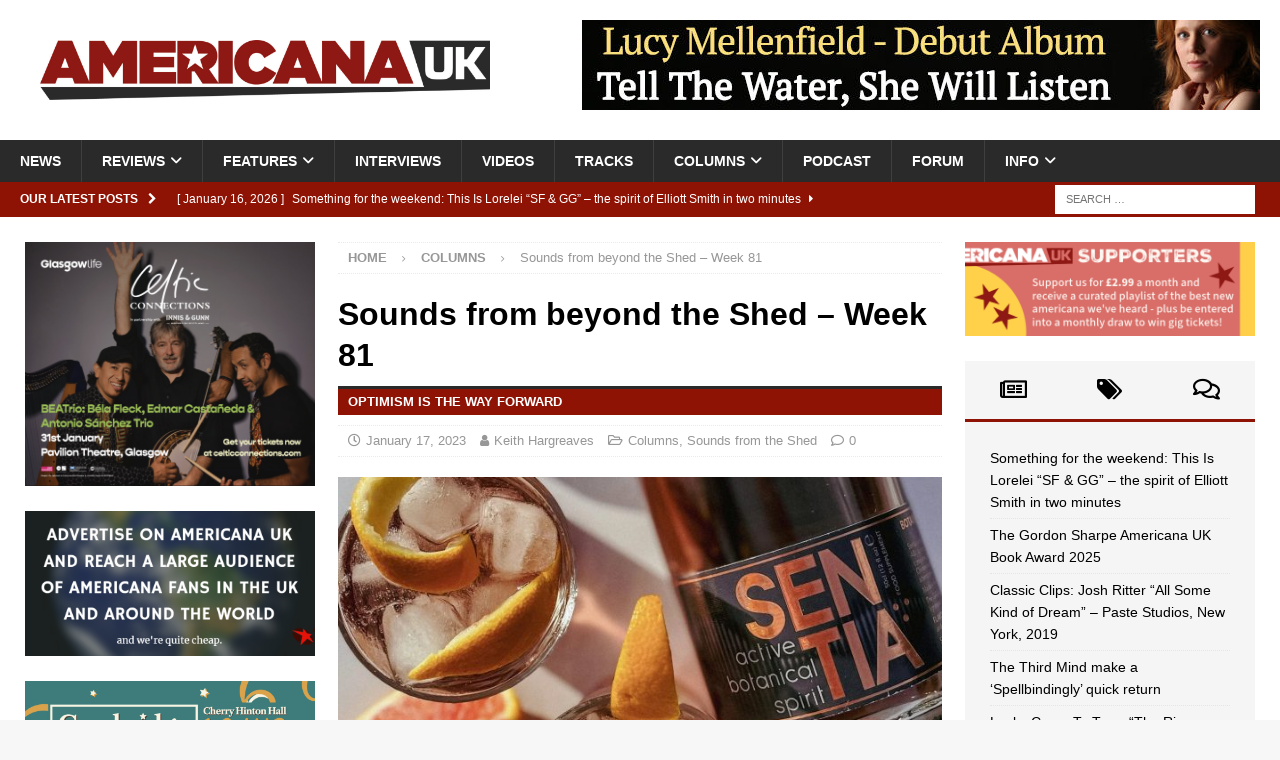

--- FILE ---
content_type: text/html; charset=UTF-8
request_url: https://americana-uk.com/sounds-from-beyond-the-shed-week-81
body_size: 24117
content:
<!DOCTYPE html><html class="no-js mh-two-sb" lang="en-GB"><head><script data-no-optimize="1">var litespeed_docref=sessionStorage.getItem("litespeed_docref");litespeed_docref&&(Object.defineProperty(document,"referrer",{get:function(){return litespeed_docref}}),sessionStorage.removeItem("litespeed_docref"));</script> <meta charset="UTF-8"><meta name="viewport" content="width=device-width, initial-scale=1.0"><link rel="profile" href="https://gmpg.org/xfn/11" /><link rel="pingback" href="https://americana-uk.com/xmlrpc.php" /><title>Sounds from beyond the Shed &#8211; Week 81 &#8211; Americana UK</title><meta name='robots' content='max-image-preview:large' /><link rel='dns-prefetch' href='//stats.wp.com' /><link rel='dns-prefetch' href='//fonts.googleapis.com' /><link rel="alternate" type="application/rss+xml" title="Americana UK &raquo; Feed" href="https://americana-uk.com/feed" /><link rel="alternate" type="application/rss+xml" title="Americana UK &raquo; Comments Feed" href="https://americana-uk.com/comments/feed" /><link rel="alternate" type="application/rss+xml" title="Americana UK &raquo; Sounds from beyond the Shed &#8211; Week 81 Comments Feed" href="https://americana-uk.com/sounds-from-beyond-the-shed-week-81/feed" /><link rel="alternate" title="oEmbed (JSON)" type="application/json+oembed" href="https://americana-uk.com/wp-json/oembed/1.0/embed?url=https%3A%2F%2Famericana-uk.com%2Fsounds-from-beyond-the-shed-week-81" /><link rel="alternate" title="oEmbed (XML)" type="text/xml+oembed" href="https://americana-uk.com/wp-json/oembed/1.0/embed?url=https%3A%2F%2Famericana-uk.com%2Fsounds-from-beyond-the-shed-week-81&#038;format=xml" /><link data-optimized="2" rel="stylesheet" href="https://americana-uk.com/wp-content/litespeed/css/611f7f94d5f30bcc34a9560277f7bfd6.css?ver=e7d33" /> <script type="litespeed/javascript" data-src="https://americana-uk.com/wp-includes/js/jquery/jquery.min.js?ver=3.7.1" id="jquery-core-js"></script> <link rel="https://api.w.org/" href="https://americana-uk.com/wp-json/" /><link rel="alternate" title="JSON" type="application/json" href="https://americana-uk.com/wp-json/wp/v2/posts/114479" /><link rel="EditURI" type="application/rsd+xml" title="RSD" href="https://americana-uk.com/xmlrpc.php?rsd" /><meta name="generator" content="WordPress 6.9" /><link rel="canonical" href="https://americana-uk.com/sounds-from-beyond-the-shed-week-81" /><link rel='shortlink' href='https://americana-uk.com/?p=114479' /><meta name="google-site-verification" content="n6NRvGdpMx0NaTEX0mCZUrX0PIAjiyeNLuyiJlHVKyA" /><script type='text/javascript' data-cfasync='false'>var _mmunch = {'front': false, 'page': false, 'post': false, 'category': false, 'author': false, 'search': false, 'attachment': false, 'tag': false};_mmunch['post'] = true; _mmunch['postData'] = {"ID":114479,"post_name":"sounds-from-beyond-the-shed-week-81","post_title":"Sounds from beyond the Shed - Week 81","post_type":"post","post_author":"4","post_status":"publish"}; _mmunch['postCategories'] = [{"term_id":4014,"name":"Columns","slug":"columns","term_group":0,"term_taxonomy_id":4014,"taxonomy":"category","description":"","parent":0,"count":379,"filter":"raw","cat_ID":4014,"category_count":379,"category_description":"","cat_name":"Columns","category_nicename":"columns","category_parent":0},{"term_id":4033,"name":"Sounds from the Shed","slug":"keith-hargreaves-weekly-column-on-being-a-uk-educator","term_group":0,"term_taxonomy_id":4033,"taxonomy":"category","description":"AUK's Keith Hargreaves's weekly education column, with the help of some good, bad and ugly americana","parent":4014,"count":205,"filter":"raw","cat_ID":4033,"category_count":205,"category_description":"AUK's Keith Hargreaves's weekly education column, with the help of some good, bad and ugly americana","cat_name":"Sounds from the Shed","category_nicename":"keith-hargreaves-weekly-column-on-being-a-uk-educator","category_parent":4014}]; _mmunch['postTags'] = [{"term_id":6105,"name":"Broken Social Scene","slug":"broken-social-scene","term_group":0,"term_taxonomy_id":6105,"taxonomy":"post_tag","description":"","parent":0,"count":2,"filter":"raw"},{"term_id":101,"name":"Hurray For The Riff Raff","slug":"hurray-for-the-riff-raff","term_group":0,"term_taxonomy_id":101,"taxonomy":"post_tag","description":"","parent":0,"count":19,"filter":"raw"}]; _mmunch['postAuthor'] = {"name":"","ID":""};</script><script data-cfasync="false" src="//a.mailmunch.co/app/v1/site.js" id="mailmunch-script" data-plugin="mc_mm" data-mailmunch-site-id="335140" async></script> 
<!--[if lt IE 9]> <script src="https://americana-uk.com/wp-content/themes/mh-magazine/js/css3-mediaqueries.js"></script> <![endif]--><meta name="onesignal" content="wordpress-plugin"/><meta property="og:type" content="article" /><meta property="og:title" content="Sounds from beyond the Shed &#8211; Week 81" /><meta property="og:url" content="https://americana-uk.com/sounds-from-beyond-the-shed-week-81" /><meta property="og:description" content="A New Year and an old problem Coming back to school after the Christmas holidays is always a grind. The bright lights of Christmas cheer have dimmed to a murky gloom foreshadowing cold days, cold n…" /><meta property="article:published_time" content="2023-01-17T11:40:56+00:00" /><meta property="article:modified_time" content="2023-01-16T20:50:29+00:00" /><meta property="og:site_name" content="Americana UK" /><meta property="og:image" content="https://americana-uk.com/wp-content/uploads/2023/01/Sentia-e1673902112879.jpeg" /><meta property="og:image:width" content="2029" /><meta property="og:image:height" content="1278" /><meta property="og:image:alt" content="" /><meta property="og:locale" content="en_GB" /><meta name="twitter:text:title" content="Sounds from beyond the Shed &#8211; Week 81" /><meta name="twitter:image" content="https://americana-uk.com/wp-content/uploads/2023/01/Sentia-e1673902112879.jpeg?w=640" /><meta name="twitter:card" content="summary_large_image" /><link rel="icon" href="https://americana-uk.com/wp-content/uploads/cropped-Americana_icon-32x32.jpg" sizes="32x32" /><link rel="icon" href="https://americana-uk.com/wp-content/uploads/cropped-Americana_icon-192x192.jpg" sizes="192x192" /><link rel="apple-touch-icon" href="https://americana-uk.com/wp-content/uploads/cropped-Americana_icon-180x180.jpg" /><meta name="msapplication-TileImage" content="https://americana-uk.com/wp-content/uploads/cropped-Americana_icon-270x270.jpg" /></head><body data-rsssl=1 id="mh-mobile" class="wp-singular post-template-default single single-post postid-114479 single-format-standard wp-custom-logo wp-theme-mh-magazine mh-wide-layout mh-left-sb mh-loop-layout2 mh-widget-layout2 wpf-red wpft- wpf-guest wpfu-group-4 wpf-theme-2022 wpf-is_standalone-0 wpf-boardid-0 is_wpforo_page-0 is_wpforo_url-0 is_wpforo_shortcode_page-0" itemscope="itemscope" itemtype="https://schema.org/WebPage"><div class="mh-header-nav-mobile clearfix"></div><div class="mh-preheader"><div class="mh-container mh-container-inner mh-row clearfix"><div class="mh-header-bar-content mh-header-bar-top-left mh-col-2-3 clearfix"></div><div class="mh-header-bar-content mh-header-bar-top-right mh-col-1-3 clearfix"></div></div></div><header class="mh-header" itemscope="itemscope" itemtype="https://schema.org/WPHeader"><div class="mh-container mh-container-inner clearfix"><div class="mh-custom-header clearfix"><div class="mh-header-columns mh-row clearfix"><div class="mh-col-1-3 mh-site-identity"><div class="mh-site-logo" role="banner" itemscope="itemscope" itemtype="https://schema.org/Brand">
<a href="https://americana-uk.com/" class="custom-logo-link" rel="home"><img data-lazyloaded="1" src="[data-uri]" width="1919" height="255" data-src="https://americana-uk.com/wp-content/uploads/2025/01/XkaQOTO67kECZXu2aF0e_americanaUK.jpg" class="custom-logo" alt="Americana UK" decoding="async" fetchpriority="high" data-srcset="https://americana-uk.com/wp-content/uploads/2025/01/XkaQOTO67kECZXu2aF0e_americanaUK.jpg 1919w, https://americana-uk.com/wp-content/uploads/2025/01/XkaQOTO67kECZXu2aF0e_americanaUK-250x33.jpg 250w, https://americana-uk.com/wp-content/uploads/2025/01/XkaQOTO67kECZXu2aF0e_americanaUK-800x106.jpg 800w, https://americana-uk.com/wp-content/uploads/2025/01/XkaQOTO67kECZXu2aF0e_americanaUK-768x102.jpg 768w, https://americana-uk.com/wp-content/uploads/2025/01/XkaQOTO67kECZXu2aF0e_americanaUK-1536x204.jpg 1536w" data-sizes="(max-width: 1919px) 100vw, 1919px" /></a></div></div><aside class="mh-col-2-3 mh-header-widget-2"><div id="text-217" class="mh-widget mh-header-2 widget_text"><div class="textwidget"><p><img data-lazyloaded="1" src="[data-uri]" decoding="async" class="alignright wp-image-173650 size-mh-magazine-content" data-src="https://americana-uk.com/wp-content/uploads/Lucy-Ad-678x90.jpg" alt="" width="678" height="90" /></p></div></div></aside></div></div></div><div class="mh-main-nav-wrap"><nav class="mh-navigation mh-main-nav mh-container mh-container-inner clearfix" itemscope="itemscope" itemtype="https://schema.org/SiteNavigationElement"><div class="menu-main-container"><ul id="menu-main" class="menu"><li id="menu-item-12" class="menu-item menu-item-type-taxonomy menu-item-object-category menu-item-12"><a href="https://americana-uk.com/category/news">News</a></li><li id="menu-item-4577" class="menu-item menu-item-type-taxonomy menu-item-object-category menu-item-has-children menu-item-4577"><a href="https://americana-uk.com/category/reviews">Reviews</a><ul class="sub-menu"><li id="menu-item-4579" class="menu-item menu-item-type-taxonomy menu-item-object-category menu-item-4579"><a href="https://americana-uk.com/category/reviews/album-reviews">Album Reviews</a></li><li id="menu-item-4580" class="menu-item menu-item-type-taxonomy menu-item-object-category menu-item-4580"><a href="https://americana-uk.com/category/reviews/live-reviews">Live Reviews</a></li><li id="menu-item-79909" class="menu-item menu-item-type-taxonomy menu-item-object-category menu-item-79909"><a href="https://americana-uk.com/category/reviews/book-reviews">Book Reviews</a></li></ul></li><li id="menu-item-1978" class="menu-item menu-item-type-taxonomy menu-item-object-category menu-item-has-children menu-item-1978"><a href="https://americana-uk.com/category/features">Features</a><ul class="sub-menu"><li id="menu-item-101909" class="menu-item menu-item-type-taxonomy menu-item-object-category menu-item-has-children menu-item-101909"><a href="https://americana-uk.com/category/archive">Archive</a><ul class="sub-menu"><li id="menu-item-122110" class="menu-item menu-item-type-taxonomy menu-item-object-category menu-item-122110"><a href="https://americana-uk.com/category/features/americana-bedrock">Americana Bedrock</a></li><li id="menu-item-52342" class="menu-item menu-item-type-taxonomy menu-item-object-category menu-item-52342"><a href="https://americana-uk.com/category/columns/americana-roots">Americana Roots</a></li><li id="menu-item-101913" class="menu-item menu-item-type-taxonomy menu-item-object-category menu-item-101913"><a href="https://americana-uk.com/category/features/americana-to-z">AmericanA to Z</a></li><li id="menu-item-101912" class="menu-item menu-item-type-taxonomy menu-item-object-category menu-item-101912"><a href="https://americana-uk.com/category/features/a-night-to-remember">A Night to Remember</a></li><li id="menu-item-101911" class="menu-item menu-item-type-taxonomy menu-item-object-category menu-item-101911"><a href="https://americana-uk.com/category/dirty-dozens">Dirty Dozens</a></li><li id="menu-item-101914" class="menu-item menu-item-type-taxonomy menu-item-object-category menu-item-101914"><a href="https://americana-uk.com/category/features/home-life">Home Life</a></li><li id="menu-item-101922" class="menu-item menu-item-type-taxonomy menu-item-object-category menu-item-101922"><a href="https://americana-uk.com/category/features/i-write-the-songs">I Write the Songs</a></li><li id="menu-item-101923" class="menu-item menu-item-type-taxonomy menu-item-object-category menu-item-101923"><a href="https://americana-uk.com/category/features/lost-albums">Lost Albums</a></li><li id="menu-item-101910" class="menu-item menu-item-type-taxonomy menu-item-object-category menu-item-101910"><a href="https://americana-uk.com/category/columns/political-pops">Political Pops</a></li><li id="menu-item-79136" class="menu-item menu-item-type-taxonomy menu-item-object-category menu-item-79136"><a href="https://americana-uk.com/category/columns/shuffle">Shuffle</a></li><li id="menu-item-101924" class="menu-item menu-item-type-taxonomy menu-item-object-category menu-item-101924"><a href="https://americana-uk.com/category/features/small-venue-heroes">Small Venue Heroes</a></li><li id="menu-item-101915" class="menu-item menu-item-type-taxonomy menu-item-object-category menu-item-101915"><a href="https://americana-uk.com/category/features/studio-life">Studio Life</a></li><li id="menu-item-101925" class="menu-item menu-item-type-taxonomy menu-item-object-category menu-item-101925"><a href="https://americana-uk.com/category/features/the-other-side-of-me">The Other Side of Me</a></li><li id="menu-item-101916" class="menu-item menu-item-type-taxonomy menu-item-object-category menu-item-101916"><a href="https://americana-uk.com/category/features/the-twang-factor">The Twang Factor</a></li><li id="menu-item-101917" class="menu-item menu-item-type-taxonomy menu-item-object-category menu-item-101917"><a href="https://americana-uk.com/category/features/top-10-albums-ever">Top 10 Americana Albums Ever</a></li><li id="menu-item-101908" class="menu-item menu-item-type-taxonomy menu-item-object-category menu-item-101908"><a href="https://americana-uk.com/category/features/top-10-americana-albums-of-the-21st-century">Top 10 Americana Albums of the 21st Century</a></li><li id="menu-item-125167" class="menu-item menu-item-type-taxonomy menu-item-object-category menu-item-125167"><a href="https://americana-uk.com/category/features/top-10-greatest-ever-americana-artists">Top 10 Greatest Ever Americana Artists</a></li><li id="menu-item-76816" class="menu-item menu-item-type-taxonomy menu-item-object-category menu-item-76816"><a href="https://americana-uk.com/category/features/unsung-heroes">Unsung Heroes</a></li><li id="menu-item-101918" class="menu-item menu-item-type-taxonomy menu-item-object-category menu-item-101918"><a href="https://americana-uk.com/category/features/van-life">Van Life</a></li><li id="menu-item-101920" class="menu-item menu-item-type-taxonomy menu-item-object-category menu-item-101920"><a href="https://americana-uk.com/category/features/forgotten-artists">Whatever Happened To&#8230;</a></li><li id="menu-item-82732" class="menu-item menu-item-type-taxonomy menu-item-object-category menu-item-82732"><a href="https://americana-uk.com/category/columns/what-should-i-do">What Should I Do&#8230;</a></li><li id="menu-item-101921" class="menu-item menu-item-type-taxonomy menu-item-object-category menu-item-101921"><a href="https://americana-uk.com/category/features/witata">WITATA</a></li></ul></li><li id="menu-item-166408" class="menu-item menu-item-type-taxonomy menu-item-object-category menu-item-166408"><a href="https://americana-uk.com/category/features/anniversary-cheers">Anniversary Cheers</a></li><li id="menu-item-44669" class="menu-item menu-item-type-taxonomy menu-item-object-category menu-item-44669"><a href="https://americana-uk.com/category/features/auk-mini-gigs">AUK Mini-Gigs</a></li><li id="menu-item-146123" class="menu-item menu-item-type-taxonomy menu-item-object-category menu-item-146123"><a href="https://americana-uk.com/category/features-2">Can&#8217;t Live with it, Can&#8217;t Live without it</a></li><li id="menu-item-44670" class="menu-item menu-item-type-taxonomy menu-item-object-category menu-item-44670"><a href="https://americana-uk.com/category/features/classic-americana-albums">Classic Americana Albums</a></li><li id="menu-item-122106" class="menu-item menu-item-type-taxonomy menu-item-object-category menu-item-122106"><a href="https://americana-uk.com/category/features/classic-clips">Classic Clips</a></li><li id="menu-item-79971" class="menu-item menu-item-type-taxonomy menu-item-object-category menu-item-79971"><a href="https://americana-uk.com/category/features/essentials">Essentials</a></li><li id="menu-item-139025" class="menu-item menu-item-type-taxonomy menu-item-object-category menu-item-139025"><a href="https://americana-uk.com/category/features/for-the-sake-of-the-song">For The Sake Of The Song</a></li><li id="menu-item-136565" class="menu-item menu-item-type-taxonomy menu-item-object-category menu-item-136565"><a href="https://americana-uk.com/category/features/more-people-really-should-know-about">More People Really Should Know About</a></li><li id="menu-item-41036" class="menu-item menu-item-type-taxonomy menu-item-object-category menu-item-41036"><a href="https://americana-uk.com/category/features/obituaries">Obituaries</a></li><li id="menu-item-167877" class="menu-item menu-item-type-taxonomy menu-item-object-category menu-item-167877"><a href="https://americana-uk.com/category/features/auk-writers-choose-their-favourite-song-in-the-americana-genre-like-ever">Top 10 Americana Songs of All Time</a></li><li id="menu-item-101919" class="menu-item menu-item-type-taxonomy menu-item-object-category menu-item-101919"><a href="https://americana-uk.com/category/features/versions">VERSIONS</a></li></ul></li><li id="menu-item-14" class="menu-item menu-item-type-taxonomy menu-item-object-category menu-item-14"><a href="https://americana-uk.com/category/interviews">Interviews</a></li><li id="menu-item-75" class="menu-item menu-item-type-taxonomy menu-item-object-category menu-item-75"><a href="https://americana-uk.com/category/videos">Videos</a></li><li id="menu-item-4578" class="menu-item menu-item-type-taxonomy menu-item-object-category menu-item-4578"><a href="https://americana-uk.com/category/tracks">Tracks</a></li><li id="menu-item-168503" class="menu-item menu-item-type-taxonomy menu-item-object-category current-post-ancestor current-menu-parent current-post-parent menu-item-has-children menu-item-168503"><a href="https://americana-uk.com/category/columns">Columns</a><ul class="sub-menu"><li id="menu-item-168504" class="menu-item menu-item-type-taxonomy menu-item-object-category current-post-ancestor current-menu-parent current-post-parent menu-item-168504"><a href="https://americana-uk.com/category/columns/keith-hargreaves-weekly-column-on-being-a-uk-educator">Sounds from the Shed</a></li><li id="menu-item-168505" class="menu-item menu-item-type-taxonomy menu-item-object-category menu-item-168505"><a href="https://americana-uk.com/category/columns/vox-continental">Vox Continental</a></li></ul></li><li id="menu-item-168735" class="menu-item menu-item-type-post_type menu-item-object-page menu-item-168735"><a href="https://americana-uk.com/americana-uk-weekly-podcast-presented-by-auks-keith-hargreaves">Podcast</a></li><li id="menu-item-170222" class="menu-item menu-item-type-post_type menu-item-object-page menu-item-170222"><a href="https://americana-uk.com/community">Forum</a></li><li id="menu-item-916" class="menu-item menu-item-type-custom menu-item-object-custom menu-item-home menu-item-has-children menu-item-916"><a href="https://americana-uk.com">Info</a><ul class="sub-menu"><li id="menu-item-921" class="menu-item menu-item-type-post_type menu-item-object-page menu-item-921"><a href="https://americana-uk.com/contact-us">Contact Us!</a></li><li id="menu-item-922" class="menu-item menu-item-type-post_type menu-item-object-page menu-item-922"><a href="https://americana-uk.com/submissions">Review submission FAQ</a></li><li id="menu-item-920" class="menu-item menu-item-type-post_type menu-item-object-page menu-item-920"><a href="https://americana-uk.com/support">Support Americana UK</a></li><li id="menu-item-917" class="menu-item menu-item-type-post_type menu-item-object-page menu-item-917"><a href="https://americana-uk.com/want-to-write-for-americana-uk">Want to write for Americana UK?</a></li><li id="menu-item-122104" class="menu-item menu-item-type-post_type menu-item-object-page menu-item-122104"><a href="https://americana-uk.com/daily-digest-sign-up">Daily Digest Sign-Up</a></li><li id="menu-item-2315" class="menu-item menu-item-type-post_type menu-item-object-page menu-item-2315"><a href="https://americana-uk.com/advertise-on-americana-uk">Advertise on Americana UK</a></li><li id="menu-item-132093" class="menu-item menu-item-type-post_type menu-item-object-page menu-item-privacy-policy menu-item-132093"><a rel="privacy-policy" href="https://americana-uk.com/privacy-policy">Privacy Policy</a></li></ul></li></ul></div></nav></div></header><div class="mh-subheader"><div class="mh-container mh-container-inner mh-row clearfix"><div class="mh-header-bar-content mh-header-bar-bottom-left mh-col-2-3 clearfix"><div class="mh-header-ticker mh-header-ticker-bottom"><div class="mh-ticker-bottom"><div class="mh-ticker-title mh-ticker-title-bottom">
Our latest posts<i class="fa fa-chevron-right"></i></div><div class="mh-ticker-content mh-ticker-content-bottom"><ul id="mh-ticker-loop-bottom"><li class="mh-ticker-item mh-ticker-item-bottom">
<a href="https://americana-uk.com/something-for-the-weekend-this-is-lorelei-sf-gg-the-spirit-of-elliott-smith-in-two-minutes" title="Something for the weekend: This Is Lorelei &#8220;SF &#038; GG&#8221; &#8211; the spirit of Elliott Smith in two minutes">
<span class="mh-ticker-item-date mh-ticker-item-date-bottom">
[ January 16, 2026 ]                        </span>
<span class="mh-ticker-item-title mh-ticker-item-title-bottom">
Something for the weekend: This Is Lorelei &#8220;SF &#038; GG&#8221; &#8211; the spirit of Elliott Smith in two minutes						</span>
<span class="mh-ticker-item-cat mh-ticker-item-cat-bottom">
<i class="fa fa-caret-right"></i>
Tracks							</span>
</a></li><li class="mh-ticker-item mh-ticker-item-bottom">
<a href="https://americana-uk.com/the-gordon-sharpe-americana-book-award-2025" title="The Gordon Sharpe Americana UK Book Award 2025">
<span class="mh-ticker-item-date mh-ticker-item-date-bottom">
[ January 16, 2026 ]                        </span>
<span class="mh-ticker-item-title mh-ticker-item-title-bottom">
The Gordon Sharpe Americana UK Book Award 2025						</span>
<span class="mh-ticker-item-cat mh-ticker-item-cat-bottom">
<i class="fa fa-caret-right"></i>
Book Reviews							</span>
</a></li><li class="mh-ticker-item mh-ticker-item-bottom">
<a href="https://americana-uk.com/classic-clips-josh-ritter-performs-all-some-kind-of-dream-at-paste-studios-new-york-4-04-2019" title="Classic Clips: Josh Ritter &#8220;All Some Kind of Dream&#8221; &#8211; Paste Studios, New York, 2019">
<span class="mh-ticker-item-date mh-ticker-item-date-bottom">
[ January 16, 2026 ]                        </span>
<span class="mh-ticker-item-title mh-ticker-item-title-bottom">
Classic Clips: Josh Ritter &#8220;All Some Kind of Dream&#8221; &#8211; Paste Studios, New York, 2019						</span>
<span class="mh-ticker-item-cat mh-ticker-item-cat-bottom">
<i class="fa fa-caret-right"></i>
Classic Clips							</span>
</a></li><li class="mh-ticker-item mh-ticker-item-bottom">
<a href="https://americana-uk.com/the-third-mind-make-a-spellbindingly-quick-return" title="The Third Mind make a &#8216;Spellbindingly&#8217; quick return">
<span class="mh-ticker-item-date mh-ticker-item-date-bottom">
[ January 16, 2026 ]                        </span>
<span class="mh-ticker-item-title mh-ticker-item-title-bottom">
The Third Mind make a &#8216;Spellbindingly&#8217; quick return						</span>
<span class="mh-ticker-item-cat mh-ticker-item-cat-bottom">
<i class="fa fa-caret-right"></i>
News							</span>
</a></li><li class="mh-ticker-item mh-ticker-item-bottom">
<a href="https://americana-uk.com/lucky-came-to-town-the-river-knows-my-name" title="Lucky Came To Town “The River Knows My Name”">
<span class="mh-ticker-item-date mh-ticker-item-date-bottom">
[ January 16, 2026 ]                        </span>
<span class="mh-ticker-item-title mh-ticker-item-title-bottom">
Lucky Came To Town “The River Knows My Name”						</span>
<span class="mh-ticker-item-cat mh-ticker-item-cat-bottom">
<i class="fa fa-caret-right"></i>
Album Reviews							</span>
</a></li></ul></div></div></div></div><div class="mh-header-bar-content mh-header-bar-bottom-right mh-col-1-3 clearfix"><aside class="mh-header-search mh-header-search-bottom"><form role="search" method="get" class="search-form" action="https://americana-uk.com/">
<label>
<span class="screen-reader-text">Search for:</span>
<input type="search" class="search-field" placeholder="Search &hellip;" value="" name="s" />
</label>
<input type="submit" class="search-submit" value="Search" /></form></aside></div></div></div><div class="mh-container mh-container-outer"><div class="mh-wrapper clearfix"><div class="mh-main clearfix"><div id="main-content" class="mh-content" role="main" itemprop="mainContentOfPage"><nav class="mh-breadcrumb" itemscope itemtype="https://schema.org/BreadcrumbList"><span itemprop="itemListElement" itemscope itemtype="https://schema.org/ListItem"><a href="https://americana-uk.com" title="Home" itemprop="item"><span itemprop="name">Home</span></a><meta itemprop="position" content="1" /></span><span class="mh-breadcrumb-delimiter"><i class="fa fa-angle-right"></i></span><span itemprop="itemListElement" itemscope itemtype="https://schema.org/ListItem"><a href="https://americana-uk.com/category/columns" itemprop="item" title="Columns"><span itemprop="name">Columns</span></a><meta itemprop="position" content="2" /></span><span class="mh-breadcrumb-delimiter"><i class="fa fa-angle-right"></i></span>Sounds from beyond the Shed &#8211; Week 81</nav><article id="post-114479" class="post-114479 post type-post status-publish format-standard has-post-thumbnail hentry category-columns category-keith-hargreaves-weekly-column-on-being-a-uk-educator tag-broken-social-scene tag-hurray-for-the-riff-raff"><header class="entry-header clearfix"><h1 class="entry-title">Sounds from beyond the Shed &#8211; Week 81</h1><div class="mh-subheading-top"></div><h2 class="mh-subheading">Optimism is the way forward</h2><div class="mh-meta entry-meta">
<span class="entry-meta-date updated"><i class="far fa-clock"></i><a href="https://americana-uk.com/2023/01">January 17, 2023</a></span>
<span class="entry-meta-author author vcard"><i class="fa fa-user"></i><a class="fn" href="https://americana-uk.com/author/keith-hargreaves">Keith Hargreaves</a></span>
<span class="entry-meta-categories"><i class="far fa-folder-open"></i><a href="https://americana-uk.com/category/columns" rel="category tag">Columns</a>, <a href="https://americana-uk.com/category/columns/keith-hargreaves-weekly-column-on-being-a-uk-educator" rel="category tag">Sounds from the Shed</a></span>
<span class="entry-meta-comments"><i class="far fa-comment"></i><a href="https://americana-uk.com/sounds-from-beyond-the-shed-week-81#respond" class="mh-comment-count-link" >0</a></span></div></header><div class="entry-content clearfix"><figure class="entry-thumbnail">
<img data-lazyloaded="1" src="[data-uri]" width="678" height="381" data-src="https://americana-uk.com/wp-content/uploads/2023/01/Sentia-e1673902112879-678x381.jpeg" alt="" title="Sentia" /></figure><div class="mh-social-top"><div class="mh-share-buttons clearfix">
<a class="mh-facebook" href="#" onclick="window.open('https://www.facebook.com/sharer.php?u=https%3A%2F%2Famericana-uk.com%2Fsounds-from-beyond-the-shed-week-81&t=Sounds+from+beyond+the+Shed+%E2%80%93+Week+81', 'facebookShare', 'width=626,height=436'); return false;" title="Share on Facebook">
<span class="mh-share-button"><i class="fab fa-facebook-f"></i></span>
</a>
<a class="mh-twitter" href="#" onclick="window.open('https://twitter.com/share?text=Sounds+from+beyond+the+Shed+%E2%80%93+Week+81:&url=https%3A%2F%2Famericana-uk.com%2Fsounds-from-beyond-the-shed-week-81', 'twitterShare', 'width=626,height=436'); return false;" title="Tweet This Post">
<span class="mh-share-button"><i class="fab fa-x-twitter"></i></span>
</a>
<a class="mh-linkedin" href="#" onclick="window.open('https://www.linkedin.com/shareArticle?mini=true&url=https%3A%2F%2Famericana-uk.com%2Fsounds-from-beyond-the-shed-week-81&source=', 'linkedinShare', 'width=626,height=436'); return false;" title="Share on LinkedIn">
<span class="mh-share-button"><i class="fab fa-linkedin"></i></span>
</a>
<a class="mh-pinterest" href="#" onclick="window.open('https://pinterest.com/pin/create/button/?url=https%3A%2F%2Famericana-uk.com%2Fsounds-from-beyond-the-shed-week-81&media=https://americana-uk.com/wp-content/uploads/2023/01/Sentia-e1673902112879.jpeg&description=Sounds+from+beyond+the+Shed+%E2%80%93+Week+81', 'pinterestShare', 'width=750,height=350'); return false;" title="Pin This Post">
<span class="mh-share-button"><i class="fab fa-pinterest"></i></span>
</a>
<a class="mh-email" href="mailto:?subject=Sounds%20from%20beyond%20the%20Shed%20%E2%80%93%20Week%2081&amp;body=https%3A%2F%2Famericana-uk.com%2Fsounds-from-beyond-the-shed-week-81" title="Send this article to a friend" target="_blank">
<span class="mh-share-button"><i class="far fa-envelope"></i></span>
</a>
<a class="mh-print" href="javascript:window.print()" title="Print this article">
<span class="mh-share-button"><i class="fas fa-print"></i></span>
</a>
<a class="mh-whatsapp" href="#" onclick="window.open('https://api.whatsapp.com/send?phone={phone_number}&text=Sounds+from+beyond+the+Shed+%E2%80%93+Week+81:&url=https%3A%2F%2Famericana-uk.com%2Fsounds-from-beyond-the-shed-week-81', 'whatsappShare', 'width=626,height=436'); return false;" title="Share on Whatsapp">
<span class="mh-share-button"><i class="fab fa-whatsapp"></i></span>
</a>
<a class="mh-mastodon" href="#" onclick="window.open('https://mastodonshare.com/share?text=Sounds+from+beyond+the+Shed+%E2%80%93+Week+81:&url=https%3A%2F%2Famericana-uk.com%2Fsounds-from-beyond-the-shed-week-81', 'mustodonShare', 'width=626,height=436'); return false;" title="Share On Mastodon">
<span class="mh-share-button">
<img data-lazyloaded="1" src="[data-uri]" data-src="https://americana-uk.com/wp-content/themes/mh-magazine/images/mostadon-logo.png" height="25px" width="20px">
</span>
</a></div></div><div class='mailmunch-forms-before-post' style='display: none !important;'></div><h4>A New Year and an old problem</h4><p><img data-lazyloaded="1" src="[data-uri]" decoding="async" class="alignleft wp-image-114482" data-src="https://americana-uk.com/wp-content/uploads/2023/01/IMG_4709-188x250.jpg" alt="" width="250" height="333" data-srcset="https://americana-uk.com/wp-content/uploads/2023/01/IMG_4709-188x250.jpg 188w, https://americana-uk.com/wp-content/uploads/2023/01/IMG_4709-600x800.jpg 600w, https://americana-uk.com/wp-content/uploads/2023/01/IMG_4709-768x1024.jpg 768w, https://americana-uk.com/wp-content/uploads/2023/01/IMG_4709-1152x1536.jpg 1152w, https://americana-uk.com/wp-content/uploads/2023/01/IMG_4709-1536x2048.jpg 1536w, https://americana-uk.com/wp-content/uploads/2023/01/IMG_4709-scaled.jpg 1920w" data-sizes="(max-width: 250px) 100vw, 250px" /></p><p>Coming back to school after the Christmas holidays is always a grind. The bright lights of Christmas cheer have dimmed to a murky gloom foreshadowing cold days, cold nights and cold hearts. I return to a school where the sad remnants of decorations haunt the corridors and SAD exists in the eyes of most of us.</p><p>Still&#8230; never mind eh!</p><p>This year my new year&#8217;s resolution is to be more positive, less pissed off and actually more laid back when dealing with the idiots I encounter. Is it better to quietly seethe rather than just stop caring so much? Who knows, but in the immortal words of Elsa I intend to <em>&#8216;Let it Go&#8217;</em> more.</p><p>One of the things helping mellow my mind is the discovery of Sentia&#8217;s non-alcoholic alcohol substitute. A wonderful find. Gin without the morning after. It definitely works as a relaxing mood enhancer but helpfully the relaxation of inhibitions etc plateaus at the level of a little bit &#8216;refreshed&#8217; no matter how much you drink. Course, now I&#8217;m worrying about what damage synthetic alcohol can do to me! And that after 45 years of actual alcohol abuse. Here&#8217;s a link if you want to investigate and I promise I am not on the payroll.</p><p><a href="https://sentiaspirits.com/">World&#8217;s First Gaba Spirit | Alcohol Free Spirits – Sentia Spirits</a></p><div class='mailmunch-forms-in-post-middle' style='display: none !important;'></div><p>So what have I been listening to over that last few weeks? Well, the extraordinary singing drummer that is <strong>Aaron Frazer</strong> for one from his live EP, some old <strong>Hurray for the Riff Raff</strong> and some <strong>Broken Social Scene &#8211; </strong>how&#8217;s that for a good start to the term? As ever take what you want or need and please drink responsibly.</p><p><iframe data-lazyloaded="1" src="about:blank" title="Aaron Frazer - &quot;The Makings of You&quot; [Live From Easy Eye Sound]" width="678" height="381" data-litespeed-src="https://www.youtube.com/embed/ZjeolqTKxQQ?feature=oembed" frameborder="0" allow="accelerometer; autoplay; clipboard-write; encrypted-media; gyroscope; picture-in-picture; web-share" allowfullscreen></iframe></p><p><iframe data-lazyloaded="1" src="about:blank" loading="lazy" title="Fly Away" width="678" height="509" data-litespeed-src="https://www.youtube.com/embed/NDhMlSEUYag?feature=oembed" frameborder="0" allow="accelerometer; autoplay; clipboard-write; encrypted-media; gyroscope; picture-in-picture; web-share" allowfullscreen></iframe></p><p><iframe data-lazyloaded="1" src="about:blank" loading="lazy" title="Broken Social Scene - This House Is On Fire (Visualizer)" width="678" height="381" data-litespeed-src="https://www.youtube.com/embed/YgUQZ5oAYdY?feature=oembed" frameborder="0" allow="accelerometer; autoplay; clipboard-write; encrypted-media; gyroscope; picture-in-picture; web-share" allowfullscreen></iframe></p><div class='mailmunch-forms-after-post' style='display: none !important;'></div><div id="review" class="review-wrapper wp-review-114479 wp-review-point-type wp-review-amazon-template delay-animation"></div><div id='jp-relatedposts' class='jp-relatedposts' ><h3 class="jp-relatedposts-headline"><em>Related</em></h3></div><div class="mh-social-bottom"><div class="mh-share-buttons clearfix">
<a class="mh-facebook" href="#" onclick="window.open('https://www.facebook.com/sharer.php?u=https%3A%2F%2Famericana-uk.com%2Fsounds-from-beyond-the-shed-week-81&t=Sounds+from+beyond+the+Shed+%E2%80%93+Week+81', 'facebookShare', 'width=626,height=436'); return false;" title="Share on Facebook">
<span class="mh-share-button"><i class="fab fa-facebook-f"></i></span>
</a>
<a class="mh-twitter" href="#" onclick="window.open('https://twitter.com/share?text=Sounds+from+beyond+the+Shed+%E2%80%93+Week+81:&url=https%3A%2F%2Famericana-uk.com%2Fsounds-from-beyond-the-shed-week-81', 'twitterShare', 'width=626,height=436'); return false;" title="Tweet This Post">
<span class="mh-share-button"><i class="fab fa-x-twitter"></i></span>
</a>
<a class="mh-linkedin" href="#" onclick="window.open('https://www.linkedin.com/shareArticle?mini=true&url=https%3A%2F%2Famericana-uk.com%2Fsounds-from-beyond-the-shed-week-81&source=', 'linkedinShare', 'width=626,height=436'); return false;" title="Share on LinkedIn">
<span class="mh-share-button"><i class="fab fa-linkedin"></i></span>
</a>
<a class="mh-pinterest" href="#" onclick="window.open('https://pinterest.com/pin/create/button/?url=https%3A%2F%2Famericana-uk.com%2Fsounds-from-beyond-the-shed-week-81&media=https://americana-uk.com/wp-content/uploads/2023/01/Sentia-e1673902112879.jpeg&description=Sounds+from+beyond+the+Shed+%E2%80%93+Week+81', 'pinterestShare', 'width=750,height=350'); return false;" title="Pin This Post">
<span class="mh-share-button"><i class="fab fa-pinterest"></i></span>
</a>
<a class="mh-email" href="mailto:?subject=Sounds%20from%20beyond%20the%20Shed%20%E2%80%93%20Week%2081&amp;body=https%3A%2F%2Famericana-uk.com%2Fsounds-from-beyond-the-shed-week-81" title="Send this article to a friend" target="_blank">
<span class="mh-share-button"><i class="far fa-envelope"></i></span>
</a>
<a class="mh-print" href="javascript:window.print()" title="Print this article">
<span class="mh-share-button"><i class="fas fa-print"></i></span>
</a>
<a class="mh-whatsapp" href="#" onclick="window.open('https://api.whatsapp.com/send?phone={phone_number}&text=Sounds+from+beyond+the+Shed+%E2%80%93+Week+81:&url=https%3A%2F%2Famericana-uk.com%2Fsounds-from-beyond-the-shed-week-81', 'whatsappShare', 'width=626,height=436'); return false;" title="Share on Whatsapp">
<span class="mh-share-button"><i class="fab fa-whatsapp"></i></span>
</a>
<a class="mh-mastodon" href="#" onclick="window.open('https://mastodonshare.com/share?text=Sounds+from+beyond+the+Shed+%E2%80%93+Week+81:&url=https%3A%2F%2Famericana-uk.com%2Fsounds-from-beyond-the-shed-week-81', 'mustodonShare', 'width=626,height=436'); return false;" title="Share On Mastodon">
<span class="mh-share-button">
<img data-lazyloaded="1" src="[data-uri]" data-src="https://americana-uk.com/wp-content/themes/mh-magazine/images/mostadon-logo.png" height="25px" width="20px">
</span>
</a></div></div></div><div class="entry-tags clearfix"><i class="fa fa-tag"></i><ul><li><a href="https://americana-uk.com/tag/broken-social-scene" rel="tag">Broken Social Scene</a></li><li><a href="https://americana-uk.com/tag/hurray-for-the-riff-raff" rel="tag">Hurray For The Riff Raff</a></li></ul></div><div id="text-177" class="mh-widget mh-posts-2 widget_text"><div class="textwidget"><p><a href="https://orcd.co/crownofroses-eu" target="_blank" rel="noopener"><img data-lazyloaded="1" src="[data-uri]" loading="lazy" decoding="async" class="alignnone size-large wp-image-165587" data-src="https://americana-uk.com/wp-content/uploads/30T_AMERICANA-UK_AUG-2025_PATTY-GRIFFIN-800x99.gif" alt="" width="800" height="99" data-srcset="https://americana-uk.com/wp-content/uploads/30T_AMERICANA-UK_AUG-2025_PATTY-GRIFFIN-800x99.gif 800w, https://americana-uk.com/wp-content/uploads/30T_AMERICANA-UK_AUG-2025_PATTY-GRIFFIN-250x31.gif 250w, https://americana-uk.com/wp-content/uploads/30T_AMERICANA-UK_AUG-2025_PATTY-GRIFFIN-768x95.gif 768w, https://americana-uk.com/wp-content/uploads/30T_AMERICANA-UK_AUG-2025_PATTY-GRIFFIN.gif 1517w" data-sizes="auto, (max-width: 800px) 100vw, 800px" /></a></p></div></div></article><div class="mh-author-box clearfix"><figure class="mh-author-box-avatar">
<img data-lazyloaded="1" src="[data-uri]" alt='' data-src='https://secure.gravatar.com/avatar/f5e3b897352b4e094d25452c923da5c30aa1d019aa01220bfad99d47b0c0ce1e?s=125&#038;d=robohash&#038;r=g' data-srcset='https://secure.gravatar.com/avatar/f5e3b897352b4e094d25452c923da5c30aa1d019aa01220bfad99d47b0c0ce1e?s=250&#038;d=robohash&#038;r=g 2x' class='avatar avatar-125 photo' height='125' width='125' loading='lazy' decoding='async'/></figure><div class="mh-author-box-header">
<span class="mh-author-box-name">
About Keith Hargreaves		</span>
<span class="mh-author-box-postcount">
<a href="https://americana-uk.com/author/keith-hargreaves" title="More articles written by Keith Hargreaves'">
649 Articles				</a>
</span></div><div class="mh-author-box-bio">
Riding the one eyed horse into dead town the scales fell from his eyes. Music was the only true god at once profane and divine
The dust blew through his mind as he considered the offering...
And then he scored it out of ten and waited for the world to wake up</div></div><nav class="mh-post-nav mh-row clearfix" itemscope="itemscope" itemtype="https://schema.org/SiteNavigationElement"><div class="mh-col-1-2 mh-post-nav-item mh-post-nav-prev">
<a href="https://americana-uk.com/kevin-kinney-think-about-it" rel="prev"><img data-lazyloaded="1" src="[data-uri]" width="80" height="60" data-src="https://americana-uk.com/wp-content/uploads/2023/01/cover-80x60.jpg" class="attachment-mh-magazine-small size-mh-magazine-small wp-post-image" alt="" decoding="async" loading="lazy" data-srcset="https://americana-uk.com/wp-content/uploads/2023/01/cover-80x60.jpg 80w, https://americana-uk.com/wp-content/uploads/2023/01/cover-326x245.jpg 326w" data-sizes="auto, (max-width: 80px) 100vw, 80px" /><span>Previous</span><p>Kevin Kinney &#8220;Think About It&#8221;</p></a></div><div class="mh-col-1-2 mh-post-nav-item mh-post-nav-next">
<a href="https://americana-uk.com/beans-on-toast-the-fascinating-adventures-of-little-bee" rel="next"><img data-lazyloaded="1" src="[data-uri]" width="80" height="60" data-src="https://americana-uk.com/wp-content/uploads/2023/01/image1-80x60.jpeg" class="attachment-mh-magazine-small size-mh-magazine-small wp-post-image" alt="Cover art Little Bee, Beans on Toast" decoding="async" loading="lazy" data-srcset="https://americana-uk.com/wp-content/uploads/2023/01/image1-80x60.jpeg 80w, https://americana-uk.com/wp-content/uploads/2023/01/image1-678x509.jpeg 678w, https://americana-uk.com/wp-content/uploads/2023/01/image1-326x245.jpeg 326w" data-sizes="auto, (max-width: 80px) 100vw, 80px" /><span>Next</span><p>Beans on Toast &#8220;The Fascinating Adventures of Little Bee&#8221;</p></a></div></nav><div class="wpdiscuz_top_clearing"></div><div id='comments' class='comments-area'><div id='respond' style='width: 0;height: 0;clear: both;margin: 0;padding: 0;'></div><div id="wpdcom" class="wpdiscuz_unauth wpd-default wpd-layout-2 wpd-comments-open"><div class="wc_social_plugin_wrapper"></div><div class="wpd-form-wrap"><div class="wpd-form-head"><div class="wpd-sbs-toggle">
<i class="far fa-envelope"></i> <span
class="wpd-sbs-title">Subscribe</span>
<i class="fas fa-caret-down"></i></div><div class="wpd-auth"><div class="wpd-login">
<a href="https://americana-uk.com/wp-login.php?redirect_to=https%3A%2F%2Famericana-uk.com%2Fsounds-from-beyond-the-shed-week-81"><i class='fas fa-sign-in-alt'></i> Login</a></div></div></div><div class="wpdiscuz-subscribe-bar wpdiscuz-hidden"><form action="https://americana-uk.com/wp-admin/admin-ajax.php?action=wpdAddSubscription"
method="post" id="wpdiscuz-subscribe-form"><div class="wpdiscuz-subscribe-form-intro">Notify of</div><div class="wpdiscuz-subscribe-form-option"
style="width:40%;">
<select class="wpdiscuz_select" name="wpdiscuzSubscriptionType"><option value="post">new follow-up comments</option><option
value="all_comment" >new replies to my comments</option>
</select></div><div class="wpdiscuz-item wpdiscuz-subscribe-form-email">
<input class="email" type="email" name="wpdiscuzSubscriptionEmail"
required="required" value=""
placeholder="Email"/></div><div class="wpdiscuz-subscribe-form-button">
<input id="wpdiscuz_subscription_button" class="wpd-prim-button wpd_not_clicked"
type="submit"
value="›"
name="wpdiscuz_subscription_button"/></div>
<input type="hidden" id="wpdiscuz_subscribe_form_nonce" name="wpdiscuz_subscribe_form_nonce" value="44b755640b" /><input type="hidden" name="_wp_http_referer" value="/sounds-from-beyond-the-shed-week-81" /></form></div><div
class="wpd-form wpd-form-wrapper wpd-main-form-wrapper" id='wpd-main-form-wrapper-0_0'><form  method="post" enctype="multipart/form-data" data-uploading="false" class="wpd_comm_form wpd_main_comm_form"                ><div class="wpd-field-comment"><div class="wpdiscuz-item wc-field-textarea"><div class="wpdiscuz-textarea-wrap "><div class="wpd-avatar">
<img data-lazyloaded="1" src="[data-uri]" alt='guest' data-src='https://secure.gravatar.com/avatar/55af7089c3c26068dc7ed5994d5a2ec225663e675169d55a8dc79d88b8725120?s=56&#038;d=robohash&#038;r=g' data-srcset='https://secure.gravatar.com/avatar/55af7089c3c26068dc7ed5994d5a2ec225663e675169d55a8dc79d88b8725120?s=112&#038;d=robohash&#038;r=g 2x' class='avatar avatar-56 photo' height='56' width='56' loading='lazy' decoding='async'/></div><div id="wpd-editor-wraper-0_0" style="display: none;"><div id="wpd-editor-char-counter-0_0"
class="wpd-editor-char-counter"></div>
<label style="display: none;" for="wc-textarea-0_0">Label</label><textarea id="wc-textarea-0_0" name="wc_comment"
                          class="wc_comment wpd-field"></textarea><div id="wpd-editor-0_0"></div><div id="wpd-editor-toolbar-0_0">
<button title="Bold"
class="ql-bold"  ></button>
<button title="Italic"
class="ql-italic"  ></button>
<button title="Underline"
class="ql-underline"  ></button>
<button title="Strike"
class="ql-strike"  ></button>
<button title="Ordered List"
class="ql-list" value='ordered' ></button>
<button title="Unordered List"
class="ql-list" value='bullet' ></button>
<button title="Blockquote"
class="ql-blockquote"  ></button>
<button title="Code Block"
class="ql-code-block"  ></button>
<button title="Link"
class="ql-link"  ></button>
<button title="Source Code"
class="ql-sourcecode"  data-wpde_button_name='sourcecode'>{}</button>
<button title="Spoiler"
class="ql-spoiler"  data-wpde_button_name='spoiler'>[+]</button><div class="wpd-editor-buttons-right">
<span class='wmu-upload-wrap' wpd-tooltip='Attach an image to this comment' wpd-tooltip-position='left'><label class='wmu-add'><i class='far fa-image'></i><input style='display:none;' class='wmu-add-files' type='file' name='wmu_files'  accept='image/*'/></label></span></div></div></div></div></div></div><div class="wpd-form-foot" ><div class="wpdiscuz-textarea-foot"><div class="wpdiscuz-button-actions"><div class='wmu-action-wrap'><div class='wmu-tabs wmu-images-tab wmu-hide'></div></div></div></div><div class="wpd-form-row"><div class="wpd-form-col-left"><div class="wpdiscuz-item wc_name-wrapper wpd-has-icon"><div class="wpd-field-icon"><i
class="fas fa-user"></i></div>
<input id="wc_name-0_0" value="" required='required' aria-required='true'                       class="wc_name wpd-field" type="text"
name="wc_name"
placeholder="Name*"
maxlength="50" pattern='.{3,50}'                       title="">
<label for="wc_name-0_0"
class="wpdlb">Name*</label></div><div class="wpdiscuz-item wc_email-wrapper wpd-has-icon"><div class="wpd-field-icon"><i
class="fas fa-at"></i></div>
<input id="wc_email-0_0" value="" required='required' aria-required='true'                       class="wc_email wpd-field" type="email"
name="wc_email"
placeholder="Email*"/>
<label for="wc_email-0_0"
class="wpdlb">Email*</label></div></div><div class="wpd-form-col-right"><div class="wc-field-submit">
<label class="wpd_label"
wpd-tooltip="Notify of new replies to this comment">
<input id="wc_notification_new_comment-0_0"
class="wc_notification_new_comment-0_0 wpd_label__checkbox"
value="comment" type="checkbox"
name="wpdiscuz_notification_type" />
<span class="wpd_label__text">
<span class="wpd_label__check">
<i class="fas fa-bell wpdicon wpdicon-on"></i>
<i class="fas fa-bell-slash wpdicon wpdicon-off"></i>
</span>
</span>
</label>
<input id="wpd-field-submit-0_0"
class="wc_comm_submit wpd_not_clicked wpd-prim-button" type="submit"
name="submit" value="Post Comment"
aria-label="Post Comment"/></div></div><div class="clearfix"></div></div></div>
<input type="hidden" class="wpdiscuz_unique_id" value="0_0"
name="wpdiscuz_unique_id"><p style="display: none;"><input type="hidden" id="akismet_comment_nonce" name="akismet_comment_nonce" value="59d4bb4acb" /></p><p style="display: none !important;" class="akismet-fields-container" data-prefix="ak_"><label>&#916;<textarea name="ak_hp_textarea" cols="45" rows="8" maxlength="100"></textarea></label><input type="hidden" id="ak_js_1" name="ak_js" value="15"/></p></form></div><div id="wpdiscuz_hidden_secondary_form" style="display: none;"><div
class="wpd-form wpd-form-wrapper wpd-secondary-form-wrapper" id='wpd-secondary-form-wrapper-wpdiscuzuniqueid' style='display: none;'><div class="wpd-secondary-forms-social-content"></div><div class="clearfix"></div><form  method="post" enctype="multipart/form-data" data-uploading="false" class="wpd_comm_form wpd-secondary-form-wrapper"                ><div class="wpd-field-comment"><div class="wpdiscuz-item wc-field-textarea"><div class="wpdiscuz-textarea-wrap "><div class="wpd-avatar">
<img data-lazyloaded="1" src="[data-uri]" alt='guest' data-src='https://secure.gravatar.com/avatar/62b11ed8c28555d6b9176f85d6dcbca8ab3872ed96a72ffcbcd4690da5def227?s=56&#038;d=robohash&#038;r=g' data-srcset='https://secure.gravatar.com/avatar/62b11ed8c28555d6b9176f85d6dcbca8ab3872ed96a72ffcbcd4690da5def227?s=112&#038;d=robohash&#038;r=g 2x' class='avatar avatar-56 photo' height='56' width='56' loading='lazy' decoding='async'/></div><div id="wpd-editor-wraper-wpdiscuzuniqueid" style="display: none;"><div id="wpd-editor-char-counter-wpdiscuzuniqueid"
class="wpd-editor-char-counter"></div>
<label style="display: none;" for="wc-textarea-wpdiscuzuniqueid">Label</label><textarea id="wc-textarea-wpdiscuzuniqueid" name="wc_comment"
                          class="wc_comment wpd-field"></textarea><div id="wpd-editor-wpdiscuzuniqueid"></div><div id="wpd-editor-toolbar-wpdiscuzuniqueid">
<button title="Bold"
class="ql-bold"  ></button>
<button title="Italic"
class="ql-italic"  ></button>
<button title="Underline"
class="ql-underline"  ></button>
<button title="Strike"
class="ql-strike"  ></button>
<button title="Ordered List"
class="ql-list" value='ordered' ></button>
<button title="Unordered List"
class="ql-list" value='bullet' ></button>
<button title="Blockquote"
class="ql-blockquote"  ></button>
<button title="Code Block"
class="ql-code-block"  ></button>
<button title="Link"
class="ql-link"  ></button>
<button title="Source Code"
class="ql-sourcecode"  data-wpde_button_name='sourcecode'>{}</button>
<button title="Spoiler"
class="ql-spoiler"  data-wpde_button_name='spoiler'>[+]</button><div class="wpd-editor-buttons-right">
<span class='wmu-upload-wrap' wpd-tooltip='Attach an image to this comment' wpd-tooltip-position='left'><label class='wmu-add'><i class='far fa-image'></i><input style='display:none;' class='wmu-add-files' type='file' name='wmu_files'  accept='image/*'/></label></span></div></div></div></div></div></div><div class="wpd-form-foot" ><div class="wpdiscuz-textarea-foot"><div class="wpdiscuz-button-actions"><div class='wmu-action-wrap'><div class='wmu-tabs wmu-images-tab wmu-hide'></div></div></div></div><div class="wpd-form-row"><div class="wpd-form-col-left"><div class="wpdiscuz-item wc_name-wrapper wpd-has-icon"><div class="wpd-field-icon"><i
class="fas fa-user"></i></div>
<input id="wc_name-wpdiscuzuniqueid" value="" required='required' aria-required='true'                       class="wc_name wpd-field" type="text"
name="wc_name"
placeholder="Name*"
maxlength="50" pattern='.{3,50}'                       title="">
<label for="wc_name-wpdiscuzuniqueid"
class="wpdlb">Name*</label></div><div class="wpdiscuz-item wc_email-wrapper wpd-has-icon"><div class="wpd-field-icon"><i
class="fas fa-at"></i></div>
<input id="wc_email-wpdiscuzuniqueid" value="" required='required' aria-required='true'                       class="wc_email wpd-field" type="email"
name="wc_email"
placeholder="Email*"/>
<label for="wc_email-wpdiscuzuniqueid"
class="wpdlb">Email*</label></div></div><div class="wpd-form-col-right"><div class="wc-field-submit">
<label class="wpd_label"
wpd-tooltip="Notify of new replies to this comment">
<input id="wc_notification_new_comment-wpdiscuzuniqueid"
class="wc_notification_new_comment-wpdiscuzuniqueid wpd_label__checkbox"
value="comment" type="checkbox"
name="wpdiscuz_notification_type" />
<span class="wpd_label__text">
<span class="wpd_label__check">
<i class="fas fa-bell wpdicon wpdicon-on"></i>
<i class="fas fa-bell-slash wpdicon wpdicon-off"></i>
</span>
</span>
</label>
<input id="wpd-field-submit-wpdiscuzuniqueid"
class="wc_comm_submit wpd_not_clicked wpd-prim-button" type="submit"
name="submit" value="Post Comment"
aria-label="Post Comment"/></div></div><div class="clearfix"></div></div></div>
<input type="hidden" class="wpdiscuz_unique_id" value="wpdiscuzuniqueid"
name="wpdiscuz_unique_id"><p style="display: none;"><input type="hidden" id="akismet_comment_nonce" name="akismet_comment_nonce" value="59d4bb4acb" /></p><p style="display: none !important;" class="akismet-fields-container" data-prefix="ak_"><label>&#916;<textarea name="ak_hp_textarea" cols="45" rows="8" maxlength="100"></textarea></label><input type="hidden" id="ak_js_2" name="ak_js" value="94"/></p></form></div></div></div><p class="akismet_comment_form_privacy_notice">This site uses Akismet to reduce spam. <a href="https://akismet.com/privacy/" target="_blank" rel="nofollow noopener">Learn how your comment data is processed.</a></p><div id="wpd-threads" class="wpd-thread-wrapper"><div class="wpd-thread-head"><div class="wpd-thread-info "
data-comments-count="0">
<span class='wpdtc' title='0'>0</span> Comments</div><div class="wpd-space"></div><div class="wpd-thread-filter"><div class="wpd-filter wpdf-reacted wpd_not_clicked wpdiscuz-hidden"
wpd-tooltip="Most reacted comment">
<i class="fas fa-bolt"></i></div><div class="wpd-filter wpdf-hottest wpd_not_clicked wpdiscuz-hidden"
wpd-tooltip="Hottest comment thread">
<i class="fas fa-fire"></i></div><div class="wpd-filter wpdf-sorting wpdiscuz-hidden">
<span class="wpdiscuz-sort-button wpdiscuz-date-sort-asc wpdiscuz-sort-button-active"
data-sorting="oldest">Oldest</span>
<i class="fas fa-sort-down"></i><div class="wpdiscuz-sort-buttons">
<span class="wpdiscuz-sort-button wpdiscuz-date-sort-desc"
data-sorting="newest">Newest</span>
<span class="wpdiscuz-sort-button wpdiscuz-vote-sort-up"
data-sorting="by_vote">Most Voted</span></div></div></div></div><div class="wpd-comment-info-bar"><div class="wpd-current-view"><i
class="fas fa-quote-left"></i> Inline Feedbacks</div><div class="wpd-filter-view-all">View all comments</div></div><div class="wpd-thread-list"><div class="wpdiscuz-comment-pagination"></div></div></div></div></div><div id="wpdiscuz-loading-bar"
class="wpdiscuz-loading-bar-unauth"></div><div id="wpdiscuz-comment-message"
class="wpdiscuz-comment-message-unauth"></div></div><aside class="mh-widget-col-1 mh-sidebar" itemscope="itemscope" itemtype="https://schema.org/WPSideBar"><div id="text-202" class="mh-widget widget_text"><div class="textwidget"><p><a href="https://www.celticconnections.com/" target="_blank" rel="noopener"><img data-lazyloaded="1" src="[data-uri]" loading="lazy" decoding="async" class="alignnone size-full wp-image-174208" data-src="https://americana-uk.com/wp-content/uploads/Screenshot-2026-01-09-at-16.12.41-e1767975204681.png" alt="" width="600" height="505" /></a></p></div></div><div id="text-206" class="mh-widget widget_text"><div class="textwidget"><p><a href="https://americana-uk.com/advertise-on-americana-uk" target="_blank" rel="noopener"><img data-lazyloaded="1" src="[data-uri]" loading="lazy" decoding="async" class="alignnone wp-image-80272 size-large" data-src="https://americana-uk.com/wp-content/uploads/2021/03/advertise-800x400.png" alt="" width="800" height="400" data-srcset="https://americana-uk.com/wp-content/uploads/2021/03/advertise-800x400.png 800w, https://americana-uk.com/wp-content/uploads/2021/03/advertise-250x125.png 250w, https://americana-uk.com/wp-content/uploads/2021/03/advertise-768x384.png 768w, https://americana-uk.com/wp-content/uploads/2021/03/advertise.png 1024w" data-sizes="auto, (max-width: 800px) 100vw, 800px" /></a></p></div></div><div id="text-213" class="mh-widget widget_text"><div class="textwidget"><p><a href="https://www.cambridgefolkfestival.co.uk/" target="_blank" rel="noopener"><img data-lazyloaded="1" src="[data-uri]" loading="lazy" decoding="async" class="alignnone size-full wp-image-173482" data-src="https://americana-uk.com/wp-content/uploads/Screenshot-2025-12-18-at-22.01.37-e1766095352871.png" alt="" width="1000" height="1293" /></a></p></div></div><div id="text-43" class="mh-widget widget_text"><div class="textwidget"><p><a href="http://www.rock-n-reel.co.uk/" target="_blank" rel="noopener"><img data-lazyloaded="1" src="[data-uri]" loading="lazy" decoding="async" class="alignnone size-full wp-image-99049" data-src="https://americana-uk.com/wp-content/uploads/2022/03/AMUK-AD-RNR.jpg" alt="" width="600" height="500" data-srcset="https://americana-uk.com/wp-content/uploads/2022/03/AMUK-AD-RNR.jpg 600w, https://americana-uk.com/wp-content/uploads/2022/03/AMUK-AD-RNR-250x208.jpg 250w" data-sizes="auto, (max-width: 600px) 100vw, 600px" /></a></p></div></div><div id="custom_html-5" class="widget_text mh-widget widget_custom_html"><h4 class="mh-widget-title"><span class="mh-widget-title-inner">Donate to Americana UK</span></h4><div class="textwidget custom-html-widget"><form action="https://www.paypal.com/donate" method="post" target="_top"><body data-rsssl=1><p>If you enjoy what you're  reading and don't want to support us on a monthly basis, you can help us keep this site free from looking like one of those awful REACH sites by making a one off donation towards our running costs. We all do this in our spare time! THANK YOU.<br><br></p> <script data-no-optimize="1">window.lazyLoadOptions=Object.assign({},{threshold:300},window.lazyLoadOptions||{});!function(t,e){"object"==typeof exports&&"undefined"!=typeof module?module.exports=e():"function"==typeof define&&define.amd?define(e):(t="undefined"!=typeof globalThis?globalThis:t||self).LazyLoad=e()}(this,function(){"use strict";function e(){return(e=Object.assign||function(t){for(var e=1;e<arguments.length;e++){var n,a=arguments[e];for(n in a)Object.prototype.hasOwnProperty.call(a,n)&&(t[n]=a[n])}return t}).apply(this,arguments)}function o(t){return e({},at,t)}function l(t,e){return t.getAttribute(gt+e)}function c(t){return l(t,vt)}function s(t,e){return function(t,e,n){e=gt+e;null!==n?t.setAttribute(e,n):t.removeAttribute(e)}(t,vt,e)}function i(t){return s(t,null),0}function r(t){return null===c(t)}function u(t){return c(t)===_t}function d(t,e,n,a){t&&(void 0===a?void 0===n?t(e):t(e,n):t(e,n,a))}function f(t,e){et?t.classList.add(e):t.className+=(t.className?" ":"")+e}function _(t,e){et?t.classList.remove(e):t.className=t.className.replace(new RegExp("(^|\\s+)"+e+"(\\s+|$)")," ").replace(/^\s+/,"").replace(/\s+$/,"")}function g(t){return t.llTempImage}function v(t,e){!e||(e=e._observer)&&e.unobserve(t)}function b(t,e){t&&(t.loadingCount+=e)}function p(t,e){t&&(t.toLoadCount=e)}function n(t){for(var e,n=[],a=0;e=t.children[a];a+=1)"SOURCE"===e.tagName&&n.push(e);return n}function h(t,e){(t=t.parentNode)&&"PICTURE"===t.tagName&&n(t).forEach(e)}function a(t,e){n(t).forEach(e)}function m(t){return!!t[lt]}function E(t){return t[lt]}function I(t){return delete t[lt]}function y(e,t){var n;m(e)||(n={},t.forEach(function(t){n[t]=e.getAttribute(t)}),e[lt]=n)}function L(a,t){var o;m(a)&&(o=E(a),t.forEach(function(t){var e,n;e=a,(t=o[n=t])?e.setAttribute(n,t):e.removeAttribute(n)}))}function k(t,e,n){f(t,e.class_loading),s(t,st),n&&(b(n,1),d(e.callback_loading,t,n))}function A(t,e,n){n&&t.setAttribute(e,n)}function O(t,e){A(t,rt,l(t,e.data_sizes)),A(t,it,l(t,e.data_srcset)),A(t,ot,l(t,e.data_src))}function w(t,e,n){var a=l(t,e.data_bg_multi),o=l(t,e.data_bg_multi_hidpi);(a=nt&&o?o:a)&&(t.style.backgroundImage=a,n=n,f(t=t,(e=e).class_applied),s(t,dt),n&&(e.unobserve_completed&&v(t,e),d(e.callback_applied,t,n)))}function x(t,e){!e||0<e.loadingCount||0<e.toLoadCount||d(t.callback_finish,e)}function M(t,e,n){t.addEventListener(e,n),t.llEvLisnrs[e]=n}function N(t){return!!t.llEvLisnrs}function z(t){if(N(t)){var e,n,a=t.llEvLisnrs;for(e in a){var o=a[e];n=e,o=o,t.removeEventListener(n,o)}delete t.llEvLisnrs}}function C(t,e,n){var a;delete t.llTempImage,b(n,-1),(a=n)&&--a.toLoadCount,_(t,e.class_loading),e.unobserve_completed&&v(t,n)}function R(i,r,c){var l=g(i)||i;N(l)||function(t,e,n){N(t)||(t.llEvLisnrs={});var a="VIDEO"===t.tagName?"loadeddata":"load";M(t,a,e),M(t,"error",n)}(l,function(t){var e,n,a,o;n=r,a=c,o=u(e=i),C(e,n,a),f(e,n.class_loaded),s(e,ut),d(n.callback_loaded,e,a),o||x(n,a),z(l)},function(t){var e,n,a,o;n=r,a=c,o=u(e=i),C(e,n,a),f(e,n.class_error),s(e,ft),d(n.callback_error,e,a),o||x(n,a),z(l)})}function T(t,e,n){var a,o,i,r,c;t.llTempImage=document.createElement("IMG"),R(t,e,n),m(c=t)||(c[lt]={backgroundImage:c.style.backgroundImage}),i=n,r=l(a=t,(o=e).data_bg),c=l(a,o.data_bg_hidpi),(r=nt&&c?c:r)&&(a.style.backgroundImage='url("'.concat(r,'")'),g(a).setAttribute(ot,r),k(a,o,i)),w(t,e,n)}function G(t,e,n){var a;R(t,e,n),a=e,e=n,(t=Et[(n=t).tagName])&&(t(n,a),k(n,a,e))}function D(t,e,n){var a;a=t,(-1<It.indexOf(a.tagName)?G:T)(t,e,n)}function S(t,e,n){var a;t.setAttribute("loading","lazy"),R(t,e,n),a=e,(e=Et[(n=t).tagName])&&e(n,a),s(t,_t)}function V(t){t.removeAttribute(ot),t.removeAttribute(it),t.removeAttribute(rt)}function j(t){h(t,function(t){L(t,mt)}),L(t,mt)}function F(t){var e;(e=yt[t.tagName])?e(t):m(e=t)&&(t=E(e),e.style.backgroundImage=t.backgroundImage)}function P(t,e){var n;F(t),n=e,r(e=t)||u(e)||(_(e,n.class_entered),_(e,n.class_exited),_(e,n.class_applied),_(e,n.class_loading),_(e,n.class_loaded),_(e,n.class_error)),i(t),I(t)}function U(t,e,n,a){var o;n.cancel_on_exit&&(c(t)!==st||"IMG"===t.tagName&&(z(t),h(o=t,function(t){V(t)}),V(o),j(t),_(t,n.class_loading),b(a,-1),i(t),d(n.callback_cancel,t,e,a)))}function $(t,e,n,a){var o,i,r=(i=t,0<=bt.indexOf(c(i)));s(t,"entered"),f(t,n.class_entered),_(t,n.class_exited),o=t,i=a,n.unobserve_entered&&v(o,i),d(n.callback_enter,t,e,a),r||D(t,n,a)}function q(t){return t.use_native&&"loading"in HTMLImageElement.prototype}function H(t,o,i){t.forEach(function(t){return(a=t).isIntersecting||0<a.intersectionRatio?$(t.target,t,o,i):(e=t.target,n=t,a=o,t=i,void(r(e)||(f(e,a.class_exited),U(e,n,a,t),d(a.callback_exit,e,n,t))));var e,n,a})}function B(e,n){var t;tt&&!q(e)&&(n._observer=new IntersectionObserver(function(t){H(t,e,n)},{root:(t=e).container===document?null:t.container,rootMargin:t.thresholds||t.threshold+"px"}))}function J(t){return Array.prototype.slice.call(t)}function K(t){return t.container.querySelectorAll(t.elements_selector)}function Q(t){return c(t)===ft}function W(t,e){return e=t||K(e),J(e).filter(r)}function X(e,t){var n;(n=K(e),J(n).filter(Q)).forEach(function(t){_(t,e.class_error),i(t)}),t.update()}function t(t,e){var n,a,t=o(t);this._settings=t,this.loadingCount=0,B(t,this),n=t,a=this,Y&&window.addEventListener("online",function(){X(n,a)}),this.update(e)}var Y="undefined"!=typeof window,Z=Y&&!("onscroll"in window)||"undefined"!=typeof navigator&&/(gle|ing|ro)bot|crawl|spider/i.test(navigator.userAgent),tt=Y&&"IntersectionObserver"in window,et=Y&&"classList"in document.createElement("p"),nt=Y&&1<window.devicePixelRatio,at={elements_selector:".lazy",container:Z||Y?document:null,threshold:300,thresholds:null,data_src:"src",data_srcset:"srcset",data_sizes:"sizes",data_bg:"bg",data_bg_hidpi:"bg-hidpi",data_bg_multi:"bg-multi",data_bg_multi_hidpi:"bg-multi-hidpi",data_poster:"poster",class_applied:"applied",class_loading:"litespeed-loading",class_loaded:"litespeed-loaded",class_error:"error",class_entered:"entered",class_exited:"exited",unobserve_completed:!0,unobserve_entered:!1,cancel_on_exit:!0,callback_enter:null,callback_exit:null,callback_applied:null,callback_loading:null,callback_loaded:null,callback_error:null,callback_finish:null,callback_cancel:null,use_native:!1},ot="src",it="srcset",rt="sizes",ct="poster",lt="llOriginalAttrs",st="loading",ut="loaded",dt="applied",ft="error",_t="native",gt="data-",vt="ll-status",bt=[st,ut,dt,ft],pt=[ot],ht=[ot,ct],mt=[ot,it,rt],Et={IMG:function(t,e){h(t,function(t){y(t,mt),O(t,e)}),y(t,mt),O(t,e)},IFRAME:function(t,e){y(t,pt),A(t,ot,l(t,e.data_src))},VIDEO:function(t,e){a(t,function(t){y(t,pt),A(t,ot,l(t,e.data_src))}),y(t,ht),A(t,ct,l(t,e.data_poster)),A(t,ot,l(t,e.data_src)),t.load()}},It=["IMG","IFRAME","VIDEO"],yt={IMG:j,IFRAME:function(t){L(t,pt)},VIDEO:function(t){a(t,function(t){L(t,pt)}),L(t,ht),t.load()}},Lt=["IMG","IFRAME","VIDEO"];return t.prototype={update:function(t){var e,n,a,o=this._settings,i=W(t,o);{if(p(this,i.length),!Z&&tt)return q(o)?(e=o,n=this,i.forEach(function(t){-1!==Lt.indexOf(t.tagName)&&S(t,e,n)}),void p(n,0)):(t=this._observer,o=i,t.disconnect(),a=t,void o.forEach(function(t){a.observe(t)}));this.loadAll(i)}},destroy:function(){this._observer&&this._observer.disconnect(),K(this._settings).forEach(function(t){I(t)}),delete this._observer,delete this._settings,delete this.loadingCount,delete this.toLoadCount},loadAll:function(t){var e=this,n=this._settings;W(t,n).forEach(function(t){v(t,e),D(t,n,e)})},restoreAll:function(){var e=this._settings;K(e).forEach(function(t){P(t,e)})}},t.load=function(t,e){e=o(e);D(t,e)},t.resetStatus=function(t){i(t)},t}),function(t,e){"use strict";function n(){e.body.classList.add("litespeed_lazyloaded")}function a(){console.log("[LiteSpeed] Start Lazy Load"),o=new LazyLoad(Object.assign({},t.lazyLoadOptions||{},{elements_selector:"[data-lazyloaded]",callback_finish:n})),i=function(){o.update()},t.MutationObserver&&new MutationObserver(i).observe(e.documentElement,{childList:!0,subtree:!0,attributes:!0})}var o,i;t.addEventListener?t.addEventListener("load",a,!1):t.attachEvent("onload",a)}(window,document);</script><script data-no-optimize="1">window.litespeed_ui_events=window.litespeed_ui_events||["mouseover","click","keydown","wheel","touchmove","touchstart"];var urlCreator=window.URL||window.webkitURL;function litespeed_load_delayed_js_force(){console.log("[LiteSpeed] Start Load JS Delayed"),litespeed_ui_events.forEach(e=>{window.removeEventListener(e,litespeed_load_delayed_js_force,{passive:!0})}),document.querySelectorAll("iframe[data-litespeed-src]").forEach(e=>{e.setAttribute("src",e.getAttribute("data-litespeed-src"))}),"loading"==document.readyState?window.addEventListener("DOMContentLoaded",litespeed_load_delayed_js):litespeed_load_delayed_js()}litespeed_ui_events.forEach(e=>{window.addEventListener(e,litespeed_load_delayed_js_force,{passive:!0})});async function litespeed_load_delayed_js(){let t=[];for(var d in document.querySelectorAll('script[type="litespeed/javascript"]').forEach(e=>{t.push(e)}),t)await new Promise(e=>litespeed_load_one(t[d],e));document.dispatchEvent(new Event("DOMContentLiteSpeedLoaded")),window.dispatchEvent(new Event("DOMContentLiteSpeedLoaded"))}function litespeed_load_one(t,e){console.log("[LiteSpeed] Load ",t);var d=document.createElement("script");d.addEventListener("load",e),d.addEventListener("error",e),t.getAttributeNames().forEach(e=>{"type"!=e&&d.setAttribute("data-src"==e?"src":e,t.getAttribute(e))});let a=!(d.type="text/javascript");!d.src&&t.textContent&&(d.src=litespeed_inline2src(t.textContent),a=!0),t.after(d),t.remove(),a&&e()}function litespeed_inline2src(t){try{var d=urlCreator.createObjectURL(new Blob([t.replace(/^(?:<!--)?(.*?)(?:-->)?$/gm,"$1")],{type:"text/javascript"}))}catch(e){d="data:text/javascript;base64,"+btoa(t.replace(/^(?:<!--)?(.*?)(?:-->)?$/gm,"$1"))}return d}</script><script data-no-optimize="1">var litespeed_vary=document.cookie.replace(/(?:(?:^|.*;\s*)_lscache_vary\s*\=\s*([^;]*).*$)|^.*$/,"");litespeed_vary||fetch("/wp-content/plugins/litespeed-cache/guest.vary.php",{method:"POST",cache:"no-cache",redirect:"follow"}).then(e=>e.json()).then(e=>{console.log(e),e.hasOwnProperty("reload")&&"yes"==e.reload&&(sessionStorage.setItem("litespeed_docref",document.referrer),window.location.reload(!0))});</script><script data-optimized="1" type="litespeed/javascript" data-src="https://americana-uk.com/wp-content/litespeed/js/415efe00313db7252775348fa498b438.js?ver=e7d33"></script></body>
<input type="hidden" name="hosted_button_id" value="JNYD7NKJW9ZHS" />
<input type="image" src="https://www.paypalobjects.com/en_GB/i/btn/btn_donate_LG.gif" border="0" name="submit" title="PayPal - The safer, easier way to pay online!" alt="Donate with PayPal button" />
<img data-lazyloaded="1" src="[data-uri]" alt="" border="0" data-src="https://www.paypal.com/en_GB/i/scr/pixel.gif" width="1" height="1" /></form></div></div><div id="mh_magazine_posts_stacked-13" class="mh-widget mh_magazine_posts_stacked"><h4 class="mh-widget-title"><span class="mh-widget-title-inner">our latest posts</span></h4><div class="mh-posts-stacked-widget clearfix"><div class="mh-posts-stacked-wrap mh-posts-stacked-large"><div class="mh-posts-stacked-content post-174500 post type-post status-publish format-standard has-post-thumbnail category-tracks tag-this-is-lorelei"><div class="mh-posts-stacked-thumb mh-posts-stacked-thumb-large">
<a title="Something for the weekend: This Is Lorelei &#8220;SF &#038; GG&#8221; &#8211; the spirit of Elliott Smith in two minutes" class="mh-posts-stacked-overlay mh-posts-stacked-overlay-large" href="https://americana-uk.com/something-for-the-weekend-this-is-lorelei-sf-gg-the-spirit-of-elliott-smith-in-two-minutes"></a><img data-lazyloaded="1" src="[data-uri]" width="678" height="509" data-src="https://americana-uk.com/wp-content/uploads/Screenshot-2026-01-16-at-10.00.36-678x509.png" class="attachment-mh-magazine-large size-mh-magazine-large wp-post-image" alt="" decoding="async" loading="lazy" data-srcset="https://americana-uk.com/wp-content/uploads/Screenshot-2026-01-16-at-10.00.36-678x509.png 678w, https://americana-uk.com/wp-content/uploads/Screenshot-2026-01-16-at-10.00.36-326x245.png 326w, https://americana-uk.com/wp-content/uploads/Screenshot-2026-01-16-at-10.00.36-80x60.png 80w" data-sizes="auto, (max-width: 678px) 100vw, 678px" /><article class="mh-posts-stacked-item"><h3 class="mh-posts-stacked-title mh-posts-stacked-title-large">
<a href="https://americana-uk.com/something-for-the-weekend-this-is-lorelei-sf-gg-the-spirit-of-elliott-smith-in-two-minutes" title="Something for the weekend: This Is Lorelei &#8220;SF &#038; GG&#8221; &#8211; the spirit of Elliott Smith in two minutes" rel="bookmark">
Something for the weekend: This Is Lorelei &#8220;SF &#038; GG&#8221; &#8211; the spirit of Elliott Smith in two minutes												</a></h3><div class="mh-meta entry-meta mh-posts-stacked-category mh-posts-stacked-category-large">
Tracks</div><div class="mh-meta entry-meta">
<span class="entry-meta-date updated"><i class="far fa-clock"></i><a href="https://americana-uk.com/2026/01">January 16, 2026</a></span>
<span class="entry-meta-comments"><i class="far fa-comment"></i><a href="https://americana-uk.com/something-for-the-weekend-this-is-lorelei-sf-gg-the-spirit-of-elliott-smith-in-two-minutes#respond" class="mh-comment-count-link" >0</a></span></div></article></div></div></div><div class="mh-posts-stacked-wrap mh-posts-stacked-columns clearfix"><div class="mh-posts-stacked-wrap mh-posts-stacked-small"><div class="mh-posts-stacked-content post-173889 post type-post status-publish format-standard has-post-thumbnail category-book-reviews category-reviews tag-bloodshot-records tag-chris-hillman tag-emmylou-harris tag-pete-kennedy tag-rob-miller tag-rosanne-cash"><div class="mh-posts-stacked-thumb mh-posts-stacked-thumb-small">
<a  title="The Gordon Sharpe Americana UK Book Award 2025" class="mh-posts-stacked-overlay mh-posts-stacked-overlay-small" href="https://americana-uk.com/the-gordon-sharpe-americana-book-award-2025"></a><img data-lazyloaded="1" src="[data-uri]" width="326" height="245" data-src="https://americana-uk.com/wp-content/uploads/2024/02/20211001_141150-scaled-e1653037980395-678x381-1-326x245.jpg" class="attachment-mh-magazine-medium size-mh-magazine-medium wp-post-image" alt="" decoding="async" loading="lazy" data-srcset="https://americana-uk.com/wp-content/uploads/2024/02/20211001_141150-scaled-e1653037980395-678x381-1-326x245.jpg 326w, https://americana-uk.com/wp-content/uploads/2024/02/20211001_141150-scaled-e1653037980395-678x381-1-80x60.jpg 80w" data-sizes="auto, (max-width: 326px) 100vw, 326px" /><article class="mh-posts-stacked-item"><h3 class="mh-posts-stacked-title mh-posts-stacked-title-small">
<a href="https://americana-uk.com/the-gordon-sharpe-americana-book-award-2025" title="The Gordon Sharpe Americana UK Book Award 2025" rel="bookmark">
The Gordon Sharpe Americana UK Book Award 2025												</a></h3><div class="mh-meta entry-meta mh-posts-stacked-category mh-posts-stacked-category-small">
Book Reviews</div><div class="mh-meta entry-meta">
<span class="entry-meta-date updated"><i class="far fa-clock"></i><a href="https://americana-uk.com/2026/01">January 16, 2026</a></span>
<span class="entry-meta-comments"><i class="far fa-comment"></i><a href="https://americana-uk.com/the-gordon-sharpe-americana-book-award-2025#comments" class="mh-comment-count-link" >4</a></span></div></article></div></div></div><div class="mh-posts-stacked-wrap mh-posts-stacked-small"><div class="mh-posts-stacked-content post-173782 post type-post status-publish format-standard has-post-thumbnail category-classic-clips category-features tag-josh-ritter"><div class="mh-posts-stacked-thumb mh-posts-stacked-thumb-small">
<a  title="Classic Clips: Josh Ritter &#8220;All Some Kind of Dream&#8221; &#8211; Paste Studios, New York, 2019" class="mh-posts-stacked-overlay mh-posts-stacked-overlay-small" href="https://americana-uk.com/classic-clips-josh-ritter-performs-all-some-kind-of-dream-at-paste-studios-new-york-4-04-2019"></a><img data-lazyloaded="1" src="[data-uri]" width="326" height="245" data-src="https://americana-uk.com/wp-content/uploads/2025-Josh-Ritter-e1752793338178-326x245.jpg" class="attachment-mh-magazine-medium size-mh-magazine-medium wp-post-image" alt="" decoding="async" loading="lazy" data-srcset="https://americana-uk.com/wp-content/uploads/2025-Josh-Ritter-e1752793338178-326x245.jpg 326w, https://americana-uk.com/wp-content/uploads/2025-Josh-Ritter-e1752793338178-678x509.jpg 678w, https://americana-uk.com/wp-content/uploads/2025-Josh-Ritter-e1752793338178-80x60.jpg 80w" data-sizes="auto, (max-width: 326px) 100vw, 326px" /><article class="mh-posts-stacked-item"><h3 class="mh-posts-stacked-title mh-posts-stacked-title-small">
<a href="https://americana-uk.com/classic-clips-josh-ritter-performs-all-some-kind-of-dream-at-paste-studios-new-york-4-04-2019" title="Classic Clips: Josh Ritter &#8220;All Some Kind of Dream&#8221; &#8211; Paste Studios, New York, 2019" rel="bookmark">
Classic Clips: Josh Ritter &#8220;All Some Kind of Dream&#8221; &#8211; Paste Studios, New York, 2019												</a></h3><div class="mh-meta entry-meta mh-posts-stacked-category mh-posts-stacked-category-small">
Classic Clips</div><div class="mh-meta entry-meta">
<span class="entry-meta-date updated"><i class="far fa-clock"></i><a href="https://americana-uk.com/2026/01">January 16, 2026</a></span>
<span class="entry-meta-comments"><i class="far fa-comment"></i><a href="https://americana-uk.com/classic-clips-josh-ritter-performs-all-some-kind-of-dream-at-paste-studios-new-york-4-04-2019#respond" class="mh-comment-count-link" >0</a></span></div></article></div></div></div><div class="mh-posts-stacked-wrap mh-posts-stacked-small"><div class="mh-posts-stacked-content post-174399 post type-post status-publish format-standard has-post-thumbnail category-news tag-the-third-mind"><div class="mh-posts-stacked-thumb mh-posts-stacked-thumb-small">
<a  title="The Third Mind make a &#8216;Spellbindingly&#8217; quick return" class="mh-posts-stacked-overlay mh-posts-stacked-overlay-small mh-posts-stacked-overlay-last" href="https://americana-uk.com/the-third-mind-make-a-spellbindingly-quick-return"></a><img data-lazyloaded="1" src="[data-uri]" width="326" height="245" data-src="https://americana-uk.com/wp-content/uploads/TheThirdMind_BandPhoto_Credit_CraigParkerAdams-e1768319189159-326x245.jpg" class="attachment-mh-magazine-medium size-mh-magazine-medium wp-post-image" alt="" decoding="async" loading="lazy" data-srcset="https://americana-uk.com/wp-content/uploads/TheThirdMind_BandPhoto_Credit_CraigParkerAdams-e1768319189159-326x245.jpg 326w, https://americana-uk.com/wp-content/uploads/TheThirdMind_BandPhoto_Credit_CraigParkerAdams-e1768319189159-678x509.jpg 678w, https://americana-uk.com/wp-content/uploads/TheThirdMind_BandPhoto_Credit_CraigParkerAdams-e1768319189159-80x60.jpg 80w" data-sizes="auto, (max-width: 326px) 100vw, 326px" /><article class="mh-posts-stacked-item"><h3 class="mh-posts-stacked-title mh-posts-stacked-title-small">
<a href="https://americana-uk.com/the-third-mind-make-a-spellbindingly-quick-return" title="The Third Mind make a &#8216;Spellbindingly&#8217; quick return" rel="bookmark">
The Third Mind make a &#8216;Spellbindingly&#8217; quick return												</a></h3><div class="mh-meta entry-meta mh-posts-stacked-category mh-posts-stacked-category-small">
News</div><div class="mh-meta entry-meta">
<span class="entry-meta-date updated"><i class="far fa-clock"></i><a href="https://americana-uk.com/2026/01">January 16, 2026</a></span>
<span class="entry-meta-comments"><i class="far fa-comment"></i><a href="https://americana-uk.com/the-third-mind-make-a-spellbindingly-quick-return#respond" class="mh-comment-count-link" >0</a></span></div></article></div></div></div><div class="mh-posts-stacked-wrap mh-posts-stacked-small"><div class="mh-posts-stacked-content post-173681 post type-post status-publish format-standard has-post-thumbnail category-album-reviews category-reviews tag-lucky-came-to-town"><div class="mh-posts-stacked-thumb mh-posts-stacked-thumb-small">
<a  title="Lucky Came To Town “The River Knows My Name”" class="mh-posts-stacked-overlay mh-posts-stacked-overlay-small mh-posts-stacked-overlay-last" href="https://americana-uk.com/lucky-came-to-town-the-river-knows-my-name"></a><img data-lazyloaded="1" src="[data-uri]" width="326" height="245" data-src="https://americana-uk.com/wp-content/uploads/2025-Lucky-TRKMN-326x245.png" class="attachment-mh-magazine-medium size-mh-magazine-medium wp-post-image" alt="Album Art for Lucky Came To Town &quot;The River Knows My Name&quot;" decoding="async" loading="lazy" data-srcset="https://americana-uk.com/wp-content/uploads/2025-Lucky-TRKMN-326x245.png 326w, https://americana-uk.com/wp-content/uploads/2025-Lucky-TRKMN-80x60.png 80w" data-sizes="auto, (max-width: 326px) 100vw, 326px" /><article class="mh-posts-stacked-item"><h3 class="mh-posts-stacked-title mh-posts-stacked-title-small">
<a href="https://americana-uk.com/lucky-came-to-town-the-river-knows-my-name" title="Lucky Came To Town “The River Knows My Name”" rel="bookmark">
Lucky Came To Town “The River Knows My Name”												</a></h3><div class="mh-meta entry-meta mh-posts-stacked-category mh-posts-stacked-category-small">
Album Reviews</div><div class="mh-meta entry-meta">
<span class="entry-meta-date updated"><i class="far fa-clock"></i><a href="https://americana-uk.com/2026/01">January 16, 2026</a></span>
<span class="entry-meta-comments"><i class="far fa-comment"></i><a href="https://americana-uk.com/lucky-came-to-town-the-river-knows-my-name#respond" class="mh-comment-count-link" >0</a></span></div></article></div></div></div></div></div></div></aside></div><aside class="mh-widget-col-1 mh-sidebar-2 mh-sidebar-wide" itemscope="itemscope" itemtype="https://schema.org/WPSideBar"><div id="text-163" class="mh-widget widget_text"><div class="textwidget"><p><a href="https://americana-uk.com/support" target="_blank" rel="noopener"><img data-lazyloaded="1" src="[data-uri]" loading="lazy" decoding="async" class="alignnone size-full wp-image-159785" data-src="https://americana-uk.com/wp-content/uploads/AUK-support3.png" alt="" width="601" height="196" data-srcset="https://americana-uk.com/wp-content/uploads/AUK-support3.png 601w, https://americana-uk.com/wp-content/uploads/AUK-support3-250x82.png 250w" data-sizes="auto, (max-width: 601px) 100vw, 601px" /></a></p></div></div><div id="mh_magazine_tabbed-11" class="mh-widget mh_magazine_tabbed"><div class="mh-tabbed-widget"><div class="mh-tab-buttons clearfix">
<a class="mh-tab-button" title="Posts" href="#tab-mh_magazine_tabbed-11-1">
<span><i class="far fa-newspaper"></i></span>
</a>
<a class="mh-tab-button" title="Tags" href="#tab-mh_magazine_tabbed-11-2">
<span><i class="fa fa-tags"></i></span>
</a>
<a class="mh-tab-button" title="Comments" href="#tab-mh_magazine_tabbed-11-3">
<span><i class="far fa-comments"></i></span>
</a></div><div id="tab-mh_magazine_tabbed-11-1" class="mh-tab-content mh-tab-posts"><ul class="mh-tab-content-posts"><li class="mh-tab-post-item post-174500 post type-post status-publish format-standard has-post-thumbnail category-tracks tag-this-is-lorelei">
<a href="https://americana-uk.com/something-for-the-weekend-this-is-lorelei-sf-gg-the-spirit-of-elliott-smith-in-two-minutes" title="Something for the weekend: This Is Lorelei &#8220;SF &#038; GG&#8221; &#8211; the spirit of Elliott Smith in two minutes">
Something for the weekend: This Is Lorelei &#8220;SF &#038; GG&#8221; &#8211; the spirit of Elliott Smith in two minutes									</a></li><li class="mh-tab-post-item post-173889 post type-post status-publish format-standard has-post-thumbnail category-book-reviews category-reviews tag-bloodshot-records tag-chris-hillman tag-emmylou-harris tag-pete-kennedy tag-rob-miller tag-rosanne-cash">
<a href="https://americana-uk.com/the-gordon-sharpe-americana-book-award-2025" title="The Gordon Sharpe Americana UK Book Award 2025">
The Gordon Sharpe Americana UK Book Award 2025									</a></li><li class="mh-tab-post-item post-173782 post type-post status-publish format-standard has-post-thumbnail category-classic-clips category-features tag-josh-ritter">
<a href="https://americana-uk.com/classic-clips-josh-ritter-performs-all-some-kind-of-dream-at-paste-studios-new-york-4-04-2019" title="Classic Clips: Josh Ritter &#8220;All Some Kind of Dream&#8221; &#8211; Paste Studios, New York, 2019">
Classic Clips: Josh Ritter &#8220;All Some Kind of Dream&#8221; &#8211; Paste Studios, New York, 2019									</a></li><li class="mh-tab-post-item post-174399 post type-post status-publish format-standard has-post-thumbnail category-news tag-the-third-mind">
<a href="https://americana-uk.com/the-third-mind-make-a-spellbindingly-quick-return" title="The Third Mind make a &#8216;Spellbindingly&#8217; quick return">
The Third Mind make a &#8216;Spellbindingly&#8217; quick return									</a></li><li class="mh-tab-post-item post-173681 post type-post status-publish format-standard has-post-thumbnail category-album-reviews category-reviews tag-lucky-came-to-town">
<a href="https://americana-uk.com/lucky-came-to-town-the-river-knows-my-name" title="Lucky Came To Town “The River Knows My Name”">
Lucky Came To Town “The River Knows My Name”									</a></li><li class="mh-tab-post-item post-174365 post type-post status-publish format-standard has-post-thumbnail category-news tag-courtney-marie-andrews tag-greazy-alice tag-jesper-lindell tag-wesley-stace">
<a href="https://americana-uk.com/latest-podcast-now-live-featuring-courtney-marie-andrews" title="The latest Americana UK podcast is now live featuring Courtney Marie Andrews">
The latest Americana UK podcast is now live featuring Courtney Marie Andrews									</a></li><li class="mh-tab-post-item post-174251 post type-post status-publish format-standard has-post-thumbnail category-tracks tag-the-corner-laughers">
<a href="https://americana-uk.com/the-corner-laughers-rainbow-cardigan-contains-plausible-dance-moves" title="The Corner Laughers &#8220;Rainbow Cardigan&#8221; &#8211; contains plausible dance moves">
The Corner Laughers &#8220;Rainbow Cardigan&#8221; &#8211; contains plausible dance moves									</a></li><li class="mh-tab-post-item post-173709 post type-post status-publish format-standard has-post-thumbnail category-videos tag-kb-bayley">
<a href="https://americana-uk.com/video-premiere-kb-bayley-everybodys-got-to-learn-sometime" title="Video Premiere: KB Bayley &#8220;Everybody&#8217;s Got To Learn Sometime&#8221;">
Video Premiere: KB Bayley &#8220;Everybody&#8217;s Got To Learn Sometime&#8221;									</a></li><li class="mh-tab-post-item post-173737 post type-post status-publish format-standard has-post-thumbnail category-features category-auk-writers-choose-their-favourite-song-in-the-americana-genre-like-ever tag-amy-speace tag-david-olney tag-diana-jones tag-gretchen-peters tag-james-mcmurtry tag-jason-isbell tag-jeffrey-martin tag-mary-gauthier tag-ryan-adams tag-tom-russell">
<a href="https://americana-uk.com/the-top-10-americana-songs-of-all-time-graeme-tait" title="The Top 10 Americana Songs of All Time: Graeme Tait">
The Top 10 Americana Songs of All Time: Graeme Tait									</a></li><li class="mh-tab-post-item post-174130 post type-post status-publish format-standard has-post-thumbnail category-reviews tag-alex-mason tag-brian-just tag-jackie-conn tag-licking-the-moose tag-the-jill-students-workshop-project tag-the-late-lights">
<a href="https://americana-uk.com/shortcuts-jan-2026-licking-the-moose-the-late-lights" title="AUK Short Cuts: Licking The Moose, The Late Lights, Brian Just, Alex Mason, Jackie Conn and The Jill Students Workshop Project">
AUK Short Cuts: Licking The Moose, The Late Lights, Brian Just, Alex Mason, Jackie Conn and The Jill Students Workshop Project									</a></li></ul></div><div id="tab-mh_magazine_tabbed-11-2" class="mh-tab-content mh-tab-cloud"><div class="tagcloud mh-tab-content-cloud">
<a href="https://americana-uk.com/tag/billy-bragg" class="tag-cloud-link tag-link-46 tag-link-position-1" style="font-size: 12px;">Billy Bragg</a>
<a href="https://americana-uk.com/tag/bob-dylan" class="tag-cloud-link tag-link-65 tag-link-position-2" style="font-size: 12px;">Bob Dylan</a>
<a href="https://americana-uk.com/tag/bruce-springsteen" class="tag-cloud-link tag-link-379 tag-link-position-3" style="font-size: 12px;">Bruce Springsteen</a>
<a href="https://americana-uk.com/tag/chuck-prophet" class="tag-cloud-link tag-link-52 tag-link-position-4" style="font-size: 12px;">Chuck Prophet</a>
<a href="https://americana-uk.com/tag/courtney-marie-andrews" class="tag-cloud-link tag-link-131 tag-link-position-5" style="font-size: 12px;">Courtney Marie Andrews</a>
<a href="https://americana-uk.com/tag/dean-owens" class="tag-cloud-link tag-link-454 tag-link-position-6" style="font-size: 12px;">Dean Owens</a>
<a href="https://americana-uk.com/tag/drive-by-truckers" class="tag-cloud-link tag-link-375 tag-link-position-7" style="font-size: 12px;">Drive By Truckers</a>
<a href="https://americana-uk.com/tag/emmylou-harris" class="tag-cloud-link tag-link-87 tag-link-position-8" style="font-size: 12px;">Emmylou Harris</a>
<a href="https://americana-uk.com/tag/jason-isbell" class="tag-cloud-link tag-link-27 tag-link-position-9" style="font-size: 12px;">Jason Isbell</a>
<a href="https://americana-uk.com/tag/johnny-cash" class="tag-cloud-link tag-link-68 tag-link-position-10" style="font-size: 12px;">Johnny Cash</a>
<a href="https://americana-uk.com/tag/john-prine" class="tag-cloud-link tag-link-129 tag-link-position-11" style="font-size: 12px;">John Prine</a>
<a href="https://americana-uk.com/tag/lucinda-williams" class="tag-cloud-link tag-link-54 tag-link-position-12" style="font-size: 12px;">Lucinda Williams</a>
<a href="https://americana-uk.com/tag/margo-price" class="tag-cloud-link tag-link-130 tag-link-position-13" style="font-size: 12px;">Margo Price</a>
<a href="https://americana-uk.com/tag/neil-young" class="tag-cloud-link tag-link-66 tag-link-position-14" style="font-size: 12px;">Neil Young</a>
<a href="https://americana-uk.com/tag/peter-bruntnell" class="tag-cloud-link tag-link-193 tag-link-position-15" style="font-size: 12px;">Peter Bruntnell</a>
<a href="https://americana-uk.com/tag/robert-vincent" class="tag-cloud-link tag-link-60 tag-link-position-16" style="font-size: 12px;">Robert Vincent</a>
<a href="https://americana-uk.com/tag/ryan-adams" class="tag-cloud-link tag-link-29 tag-link-position-17" style="font-size: 12px;">Ryan Adams</a>
<a href="https://americana-uk.com/tag/steve-earle" class="tag-cloud-link tag-link-148 tag-link-position-18" style="font-size: 12px;">Steve Earle</a>
<a href="https://americana-uk.com/tag/sturgill-simpson" class="tag-cloud-link tag-link-50 tag-link-position-19" style="font-size: 12px;">Sturgill Simpson</a>
<a href="https://americana-uk.com/tag/the-band" class="tag-cloud-link tag-link-201 tag-link-position-20" style="font-size: 12px;">The Band</a>
<a href="https://americana-uk.com/tag/the-byrds" class="tag-cloud-link tag-link-189 tag-link-position-21" style="font-size: 12px;">The Byrds</a>
<a href="https://americana-uk.com/tag/the-delines" class="tag-cloud-link tag-link-634 tag-link-position-22" style="font-size: 12px;">The Delines</a>
<a href="https://americana-uk.com/tag/tom-petty" class="tag-cloud-link tag-link-329 tag-link-position-23" style="font-size: 12px;">Tom Petty</a>
<a href="https://americana-uk.com/tag/wilco" class="tag-cloud-link tag-link-80 tag-link-position-24" style="font-size: 12px;">Wilco</a>
<a href="https://americana-uk.com/tag/willie-nelson" class="tag-cloud-link tag-link-30 tag-link-position-25" style="font-size: 12px;">Willie Nelson</a></div></div><div id="tab-mh_magazine_tabbed-11-3" class="mh-tab-content mh-tab-comments"><ul class="mh-tab-content-comments"><li class="mh-tab-comment-item">
<span class="mh-tab-comment-avatar">
<img data-lazyloaded="1" src="[data-uri]" alt='' data-src='https://secure.gravatar.com/avatar/4fa6d68ee85ce731994655218e23c414895f9d2504904c30ee5c531675acfbe6?s=24&#038;d=robohash&#038;r=g' data-srcset='https://secure.gravatar.com/avatar/4fa6d68ee85ce731994655218e23c414895f9d2504904c30ee5c531675acfbe6?s=48&#038;d=robohash&#038;r=g 2x' class='avatar avatar-24 photo' height='24' width='24' loading='lazy' decoding='async'/>									</span>
<span class="mh-tab-comment-author">
Alan Peatfield: 									</span>
<a title="Alan Peatfield" href="https://americana-uk.com/langhorne-slim-the-dreamin-kind#comment-13921">
<span class="mh-tab-comment-excerpt">
Just had a listen to this album, John ... and it's excellent. Thanks for the "heads up" on this one!!										</span>
</a></li><li class="mh-tab-comment-item">
<span class="mh-tab-comment-avatar">
<img data-lazyloaded="1" src="[data-uri]" alt='' data-src='https://secure.gravatar.com/avatar/6d3a4bd6b383512675f6f4d992cfdd4a950b270e711c7ac844f3e10ca81284bd?s=24&#038;d=robohash&#038;r=g' data-srcset='https://secure.gravatar.com/avatar/6d3a4bd6b383512675f6f4d992cfdd4a950b270e711c7ac844f3e10ca81284bd?s=48&#038;d=robohash&#038;r=g 2x' class='avatar avatar-24 photo' height='24' width='24' loading='lazy' decoding='async'/>									</span>
<span class="mh-tab-comment-author">
Graeme Tait: 									</span>
<a title="Graeme Tait" href="https://americana-uk.com/the-top-10-americana-songs-of-all-time-graeme-tait#comment-13920">
<span class="mh-tab-comment-excerpt">
Hi Fred. This list certainly seems to have generated a lot of great feedback on James McMurtry, which I have&hellip;										</span>
</a></li><li class="mh-tab-comment-item">
<span class="mh-tab-comment-avatar">
<img data-lazyloaded="1" src="[data-uri]" alt='' data-src='https://secure.gravatar.com/avatar/6d3a4bd6b383512675f6f4d992cfdd4a950b270e711c7ac844f3e10ca81284bd?s=24&#038;d=robohash&#038;r=g' data-srcset='https://secure.gravatar.com/avatar/6d3a4bd6b383512675f6f4d992cfdd4a950b270e711c7ac844f3e10ca81284bd?s=48&#038;d=robohash&#038;r=g 2x' class='avatar avatar-24 photo' height='24' width='24' loading='lazy' decoding='async'/>									</span>
<span class="mh-tab-comment-author">
Graeme Tait: 									</span>
<a title="Graeme Tait" href="https://americana-uk.com/the-top-10-americana-songs-of-all-time-graeme-tait#comment-13919">
<span class="mh-tab-comment-excerpt">
Hi Andy. Many thanks for getting in touch, and glad to hear the list has inspired you to dig-out sone&hellip;										</span>
</a></li></ul></div></div></div><div id="mh_magazine_posts_list-11" class="mh-widget mh_magazine_posts_list"><h4 class="mh-widget-title"><span class="mh-widget-title-inner">Latest interviews</span></h4><div class="mh-posts-list-widget mh-posts-list-hide-caption"><article class="mh-posts-list-item clearfix post-174263 post type-post status-publish format-standard has-post-thumbnail category-interviews tag-trevor-sensor"><figure class="mh-posts-list-thumb">
<a class="mh-thumb-icon mh-thumb-icon-small-mobile" href="https://americana-uk.com/interview-trevor-sensor-on-connection-bataille-and-love-in-the-time-of-confusion" title="Interviews"><img data-lazyloaded="1" src="[data-uri]" width="326" height="245" data-src="https://americana-uk.com/wp-content/uploads/TrevorSensor2-1280x640-1-326x245.jpg" class="attachment-mh-magazine-medium size-mh-magazine-medium wp-post-image" alt="" decoding="async" loading="lazy" data-srcset="https://americana-uk.com/wp-content/uploads/TrevorSensor2-1280x640-1-326x245.jpg 326w, https://americana-uk.com/wp-content/uploads/TrevorSensor2-1280x640-1-678x509.jpg 678w, https://americana-uk.com/wp-content/uploads/TrevorSensor2-1280x640-1-80x60.jpg 80w" data-sizes="auto, (max-width: 326px) 100vw, 326px" />		</a><div class="mh-image-caption mh-posts-list-caption">
Interviews</div></figure><div class="mh-posts-list-content clearfix"><header class="mh-posts-list-header"><h3 class="entry-title mh-posts-list-title">
<a href="https://americana-uk.com/interview-trevor-sensor-on-connection-bataille-and-love-in-the-time-of-confusion" title="Interview: Trevor Sensor on connection, bataille and love in the time of confusion" rel="bookmark">
Interview: Trevor Sensor on connection, bataille and love in the time of confusion				</a></h3><div class="mh-meta entry-meta">
<span class="entry-meta-date updated"><i class="far fa-clock"></i><a href="https://americana-uk.com/2026/01">January 13, 2026</a></span>
<span class="entry-meta-comments"><i class="far fa-comment"></i><a href="https://americana-uk.com/interview-trevor-sensor-on-connection-bataille-and-love-in-the-time-of-confusion#respond" class="mh-comment-count-link" >0</a></span></div></header><div class="mh-posts-list-excerpt clearfix"><div class="mh-excerpt"><p>“Are you really real, do you feel the same thing that I do, girl, when I touch you, girl?” ~ Ricky Nelson According to iconic filmmaker Federico Fellini, “The visionary is the only true realist.” Before <a class="mh-excerpt-more" href="https://americana-uk.com/interview-trevor-sensor-on-connection-bataille-and-love-in-the-time-of-confusion" title="Interview: Trevor Sensor on connection, bataille and love in the time of confusion">[&#8230;]</a></p></div></div></div></article><article class="mh-posts-list-item clearfix post-172807 post type-post status-publish format-standard has-post-thumbnail category-interviews tag-mikel-jollett tag-the-airborne-toxic-event"><figure class="mh-posts-list-thumb">
<a class="mh-thumb-icon mh-thumb-icon-small-mobile" href="https://americana-uk.com/interview-mikel-jollett-of-the-airborne-toxic-event-on-struggles-joys-and-the-journey" title="Interviews"><img data-lazyloaded="1" src="[data-uri]" width="326" height="245" data-src="https://americana-uk.com/wp-content/uploads/mikel_header_phil-Knott_crop-326x245.jpg" class="attachment-mh-magazine-medium size-mh-magazine-medium wp-post-image" alt="" decoding="async" loading="lazy" data-srcset="https://americana-uk.com/wp-content/uploads/mikel_header_phil-Knott_crop-326x245.jpg 326w, https://americana-uk.com/wp-content/uploads/mikel_header_phil-Knott_crop-678x509.jpg 678w, https://americana-uk.com/wp-content/uploads/mikel_header_phil-Knott_crop-80x60.jpg 80w" data-sizes="auto, (max-width: 326px) 100vw, 326px" />		</a><div class="mh-image-caption mh-posts-list-caption">
Interviews</div></figure><div class="mh-posts-list-content clearfix"><header class="mh-posts-list-header"><h3 class="entry-title mh-posts-list-title">
<a href="https://americana-uk.com/interview-mikel-jollett-of-the-airborne-toxic-event-on-struggles-joys-and-the-journey" title="Interview: Mikel Jollett of the Airborne Toxic Event on struggles, joys and the journey" rel="bookmark">
Interview: Mikel Jollett of the Airborne Toxic Event on struggles, joys and the journey				</a></h3><div class="mh-meta entry-meta">
<span class="entry-meta-date updated"><i class="far fa-clock"></i><a href="https://americana-uk.com/2025/12">December 12, 2025</a></span>
<span class="entry-meta-comments"><i class="far fa-comment"></i><a href="https://americana-uk.com/interview-mikel-jollett-of-the-airborne-toxic-event-on-struggles-joys-and-the-journey#respond" class="mh-comment-count-link" >0</a></span></div></header><div class="mh-posts-list-excerpt clearfix"><div class="mh-excerpt"><p>Hard times, no, unusually hard times served to bring the Airborne Toxic Event frontman Mikel Jollett a sense of purpose in life as a singer, songwriter, band leader, author and speaker about childhood trauma. As he <a class="mh-excerpt-more" href="https://americana-uk.com/interview-mikel-jollett-of-the-airborne-toxic-event-on-struggles-joys-and-the-journey" title="Interview: Mikel Jollett of the Airborne Toxic Event on struggles, joys and the journey">[&#8230;]</a></p></div></div></div></article><article class="mh-posts-list-item clearfix post-172373 post type-post status-publish format-standard has-post-thumbnail category-interviews tag-brinsley-schwarz tag-ian-gomm tag-jeb-loy-nichols tag-nanci-griffith tag-nick-lowe"><figure class="mh-posts-list-thumb">
<a class="mh-thumb-icon mh-thumb-icon-small-mobile" href="https://americana-uk.com/interview-ian-gomm-on-brinsley-schwarz-nashville-jeb-loy-nichols-and-football-records" title="Interviews"><img data-lazyloaded="1" src="[data-uri]" width="326" height="245" data-src="https://americana-uk.com/wp-content/uploads/Ian-Gomm-Old-Waldorf-Front-326x245.jpg" class="attachment-mh-magazine-medium size-mh-magazine-medium wp-post-image" alt="" decoding="async" loading="lazy" data-srcset="https://americana-uk.com/wp-content/uploads/Ian-Gomm-Old-Waldorf-Front-326x245.jpg 326w, https://americana-uk.com/wp-content/uploads/Ian-Gomm-Old-Waldorf-Front-678x509.jpg 678w, https://americana-uk.com/wp-content/uploads/Ian-Gomm-Old-Waldorf-Front-80x60.jpg 80w" data-sizes="auto, (max-width: 326px) 100vw, 326px" />		</a><div class="mh-image-caption mh-posts-list-caption">
Interviews</div></figure><div class="mh-posts-list-content clearfix"><header class="mh-posts-list-header"><h3 class="entry-title mh-posts-list-title">
<a href="https://americana-uk.com/interview-ian-gomm-on-brinsley-schwarz-nashville-jeb-loy-nichols-and-football-records" title="Interview: Ian Gomm on Brinsley Schwarz, Nashville, Jeb Loy Nichols and football records" rel="bookmark">
Interview: Ian Gomm on Brinsley Schwarz, Nashville, Jeb Loy Nichols and football records				</a></h3><div class="mh-meta entry-meta">
<span class="entry-meta-date updated"><i class="far fa-clock"></i><a href="https://americana-uk.com/2025/12">December 11, 2025</a></span>
<span class="entry-meta-comments"><i class="far fa-comment"></i><a href="https://americana-uk.com/interview-ian-gomm-on-brinsley-schwarz-nashville-jeb-loy-nichols-and-football-records#respond" class="mh-comment-count-link" >0</a></span></div></header><div class="mh-posts-list-excerpt clearfix"><div class="mh-excerpt"><p>The Brinsley&#8217;s &#8220;Silver Pistol&#8221; was the album that perfected their Band obsession and, at the same time, showed that there was a lot more to them than being simple wannabes. Coincidentally, it was the first time <a class="mh-excerpt-more" href="https://americana-uk.com/interview-ian-gomm-on-brinsley-schwarz-nashville-jeb-loy-nichols-and-football-records" title="Interview: Ian Gomm on Brinsley Schwarz, Nashville, Jeb Loy Nichols and football records">[&#8230;]</a></p></div></div></div></article></div></div><div id="mh_magazine_posts_list-15" class="mh-widget mh_magazine_posts_list"><h4 class="mh-widget-title"><span class="mh-widget-title-inner">You may have missed&#8230;</span></h4><div class="mh-posts-list-widget"><article class="mh-posts-list-item clearfix post-123751 post type-post status-publish format-standard has-post-thumbnail category-features category-top-10-greatest-ever-americana-artists tag-chuck-prophet tag-felice-brothers tag-the-jayhawks tag-wilco tag-willy-vlautin"><figure class="mh-posts-list-thumb">
<a class="mh-thumb-icon mh-thumb-icon-small-mobile" href="https://americana-uk.com/the-top-10-greatest-ever-americana-artists-keith-hargreaves" title="Features"><img data-lazyloaded="1" src="[data-uri]" width="326" height="245" data-src="https://americana-uk.com/wp-content/uploads/2023/07/Willy-Vlautin-e1689185993446-326x245.jpg" class="attachment-mh-magazine-medium size-mh-magazine-medium wp-post-image" alt="" decoding="async" loading="lazy" data-srcset="https://americana-uk.com/wp-content/uploads/2023/07/Willy-Vlautin-e1689185993446-326x245.jpg 326w, https://americana-uk.com/wp-content/uploads/2023/07/Willy-Vlautin-e1689185993446-80x60.jpg 80w" data-sizes="auto, (max-width: 326px) 100vw, 326px" />		</a><div class="mh-image-caption mh-posts-list-caption">
Features</div></figure><div class="mh-posts-list-content clearfix"><header class="mh-posts-list-header"><h3 class="entry-title mh-posts-list-title">
<a href="https://americana-uk.com/the-top-10-greatest-ever-americana-artists-keith-hargreaves" title="The Top 10 Greatest Ever Americana Artists: Keith Hargreaves" rel="bookmark">
The Top 10 Greatest Ever Americana Artists: Keith Hargreaves				</a></h3><div class="mh-meta entry-meta">
<span class="entry-meta-date updated"><i class="far fa-clock"></i><a href="https://americana-uk.com/2023/07">July 13, 2023</a></span>
<span class="entry-meta-comments"><i class="far fa-comment"></i><a href="https://americana-uk.com/the-top-10-greatest-ever-americana-artists-keith-hargreaves#comments" class="mh-comment-count-link" >48</a></span></div></header><div class="mh-posts-list-excerpt clearfix"><div class="mh-excerpt"><p>As always in these prescriptive articles there must be a drawing of boundaries and Clint’s first article in the series seemed to have dealt with the idea that you should define americana in a narrow sense <a class="mh-excerpt-more" href="https://americana-uk.com/the-top-10-greatest-ever-americana-artists-keith-hargreaves" title="The Top 10 Greatest Ever Americana Artists: Keith Hargreaves">[&#8230;]</a></p></div></div></div></article><article class="mh-posts-list-item clearfix post-85209 post type-post status-publish format-standard has-post-thumbnail category-essentials category-features tag-steve-earle"><figure class="mh-posts-list-thumb">
<a class="mh-thumb-icon mh-thumb-icon-small-mobile" href="https://americana-uk.com/essentials-the-top-10-steve-earle-albums" title="Essentials"><img data-lazyloaded="1" src="[data-uri]" width="326" height="245" data-src="https://americana-uk.com/wp-content/uploads/2023/07/Steve-Earle-e1689715389359-326x245.jpg" class="attachment-mh-magazine-medium size-mh-magazine-medium wp-post-image" alt="" decoding="async" loading="lazy" data-srcset="https://americana-uk.com/wp-content/uploads/2023/07/Steve-Earle-e1689715389359-326x245.jpg 326w, https://americana-uk.com/wp-content/uploads/2023/07/Steve-Earle-e1689715389359-678x509.jpg 678w, https://americana-uk.com/wp-content/uploads/2023/07/Steve-Earle-e1689715389359-80x60.jpg 80w" data-sizes="auto, (max-width: 326px) 100vw, 326px" />		</a><div class="mh-image-caption mh-posts-list-caption">
Essentials</div></figure><div class="mh-posts-list-content clearfix"><header class="mh-posts-list-header"><h3 class="entry-title mh-posts-list-title">
<a href="https://americana-uk.com/essentials-the-top-10-steve-earle-albums" title="Essentials: The top 10 Steve Earle albums" rel="bookmark">
Essentials: The top 10 Steve Earle albums				</a></h3><div class="mh-meta entry-meta">
<span class="entry-meta-date updated"><i class="far fa-clock"></i><a href="https://americana-uk.com/2021/07">July 8, 2021</a></span>
<span class="entry-meta-comments"><i class="far fa-comment"></i><a href="https://americana-uk.com/essentials-the-top-10-steve-earle-albums#comments" class="mh-comment-count-link" >37</a></span></div></header><div class="mh-posts-list-excerpt clearfix"><div class="mh-excerpt"><p>Steve Earle announced his arrival in our lives with his debut album in 1986. Since then, he has racked up almost thirty studio and live albums under his own name or in collaboration with others. I <a class="mh-excerpt-more" href="https://americana-uk.com/essentials-the-top-10-steve-earle-albums" title="Essentials: The top 10 Steve Earle albums">[&#8230;]</a></p></div></div></div></article><article class="mh-posts-list-item clearfix post-41446 post type-post status-publish format-standard has-post-thumbnail category-obituaries tag-eric-taylor"><figure class="mh-posts-list-thumb">
<a class="mh-thumb-icon mh-thumb-icon-small-mobile" href="https://americana-uk.com/the-song-remains-eric-taylor-1949-2020" title="Obituaries"><img data-lazyloaded="1" src="[data-uri]" width="326" height="245" data-src="https://americana-uk.com/wp-content/uploads/2020/03/erictaylor-scaled-e1736172885260-326x245.jpg" class="attachment-mh-magazine-medium size-mh-magazine-medium wp-post-image" alt="" decoding="async" loading="lazy" data-srcset="https://americana-uk.com/wp-content/uploads/2020/03/erictaylor-scaled-e1736172885260-326x245.jpg 326w, https://americana-uk.com/wp-content/uploads/2020/03/erictaylor-scaled-e1736172885260-250x189.jpg 250w, https://americana-uk.com/wp-content/uploads/2020/03/erictaylor-scaled-e1736172885260-800x604.jpg 800w, https://americana-uk.com/wp-content/uploads/2020/03/erictaylor-scaled-e1736172885260-768x580.jpg 768w, https://americana-uk.com/wp-content/uploads/2020/03/erictaylor-scaled-e1736172885260-1536x1160.jpg 1536w, https://americana-uk.com/wp-content/uploads/2020/03/erictaylor-scaled-e1736172885260-678x509.jpg 678w, https://americana-uk.com/wp-content/uploads/2020/03/erictaylor-scaled-e1736172885260-80x60.jpg 80w, https://americana-uk.com/wp-content/uploads/2020/03/erictaylor-scaled-e1736172885260.jpg 1920w" data-sizes="auto, (max-width: 326px) 100vw, 326px" />		</a><div class="mh-image-caption mh-posts-list-caption">
Obituaries</div></figure><div class="mh-posts-list-content clearfix"><header class="mh-posts-list-header"><h3 class="entry-title mh-posts-list-title">
<a href="https://americana-uk.com/the-song-remains-eric-taylor-1949-2020" title="The Song Remains: Eric Taylor 1949-2020" rel="bookmark">
The Song Remains: Eric Taylor 1949-2020				</a></h3><div class="mh-meta entry-meta">
<span class="entry-meta-date updated"><i class="far fa-clock"></i><a href="https://americana-uk.com/2020/03">March 12, 2020</a></span>
<span class="entry-meta-comments"><i class="far fa-comment"></i><a href="https://americana-uk.com/the-song-remains-eric-taylor-1949-2020#comments" class="mh-comment-count-link" >4</a></span></div></header><div class="mh-posts-list-excerpt clearfix"><div class="mh-excerpt"><p>I heard from a colleague,  who has contact with associates of Eric Taylor, that he had died on March 9th 2020 following a period of illness. I immediately checked the web for confirmation but there was <a class="mh-excerpt-more" href="https://americana-uk.com/the-song-remains-eric-taylor-1949-2020" title="The Song Remains: Eric Taylor 1949-2020">[&#8230;]</a></p></div></div></div></article></div></div></aside></div>
<a title="Back to Top" href="#" class="mh-back-to-top"><i class="fa fa-chevron-up"></i></a></div><div class="mh-copyright-wrap"><div class="mh-container mh-container-inner clearfix"><p class="mh-copyright">
© Americana UK 2025, a website based in the People's Republic of Liverpool</p></div></div> <script type="speculationrules">{"prefetch":[{"source":"document","where":{"and":[{"href_matches":"/*"},{"not":{"href_matches":["/wp-*.php","/wp-admin/*","/wp-content/uploads/*","/wp-content/*","/wp-content/plugins/*","/wp-content/themes/mh-magazine/*","/*\\?(.+)"]}},{"not":{"selector_matches":"a[rel~=\"nofollow\"]"}},{"not":{"selector_matches":".no-prefetch, .no-prefetch a"}}]},"eagerness":"conservative"}]}</script> <span id='wpdUserContentInfoAnchor' style='display:none;' rel='#wpdUserContentInfo' data-wpd-lity>wpDiscuz</span><div id='wpdUserContentInfo' style='overflow:auto;background:#FDFDF6;padding:20px;width:600px;max-width:100%;border-radius:6px;' class='lity-hide'></div><div id='wpd-bubble-wrapper'><span id='wpd-bubble-all-comments-count' style='display:none;' title='0'>0</span><div id='wpd-bubble-count'><svg xmlns='https://www.w3.org/2000/svg' width='24' height='24' viewBox='0 0 24 24'><path class='wpd-bubble-count-first' d='M20 2H4c-1.1 0-1.99.9-1.99 2L2 22l4-4h14c1.1 0 2-.9 2-2V4c0-1.1-.9-2-2-2zm-2 12H6v-2h12v2zm0-3H6V9h12v2zm0-3H6V6h12v2z'/><path class='wpd-bubble-count-second' d='M0 0h24v24H0z' /></svg><span class='wpd-new-comments-count'>0</span></div><div id='wpd-bubble'><svg xmlns='https://www.w3.org/2000/svg' width='24' height='24' viewBox='0 0 24 24'><path class='wpd-bubble-plus-first' d='M19 13h-6v6h-2v-6H5v-2h6V5h2v6h6v2z'/><path class='wpd-bubble-plus-second' d='M0 0h24v24H0z' /></svg><div id='wpd-bubble-add-message'>Comment on this post using your socials login!<span id='wpd-bubble-add-message-close'><a href='#'>x</a></span></div></div><div id='wpd-bubble-notification'><svg xmlns='https://www.w3.org/2000/svg' width='24' height='24' viewBox='0 0 24 24'><path class='wpd-bubble-notification-first' d='M20 2H4c-1.1 0-1.99.9-1.99 2L2 22l4-4h14c1.1 0 2-.9 2-2V4c0-1.1-.9-2-2-2zm-2 12H6v-2h12v2zm0-3H6V9h12v2zm0-3H6V6h12v2z'/><path class='wpd-bubble-notification-second' d='M0 0h24v24H0z' /></svg><div id='wpd-bubble-notification-message'><div id='wpd-bubble-author'><div><span id='wpd-bubble-author-avatar'></span><span id='wpd-bubble-author-name'></span><span id='wpd-bubble-comment-date'>(<span class='wpd-bubble-spans'></span>)</span></div><span id='wpd-bubble-comment-close'><a href='#'>x</a></span></div><div id='wpd-bubble-comment'><span id='wpd-bubble-comment-text'></span><span id='wpd-bubble-comment-reply-link'>| <a href='#'>Reply</a></span></div></div></div></div><div id='wpd-editor-source-code-wrapper-bg'></div><div id='wpd-editor-source-code-wrapper'><textarea id='wpd-editor-source-code'></textarea><button id='wpd-insert-source-code'>Insert</button><input type='hidden' id='wpd-editor-uid' /></div> <script id="jetpack-stats-js-before" type="litespeed/javascript">_stq=window._stq||[];_stq.push(["view",{"v":"ext","blog":"118090351","post":"114479","tz":"0","srv":"americana-uk.com","j":"1:15.4"}]);_stq.push(["clickTrackerInit","118090351","114479"])</script> <script type="text/javascript" src="https://stats.wp.com/e-202603.js" id="jetpack-stats-js" defer="defer" data-wp-strategy="defer"></script> <script id="wp-emoji-settings" type="application/json">{"baseUrl":"https://s.w.org/images/core/emoji/17.0.2/72x72/","ext":".png","svgUrl":"https://s.w.org/images/core/emoji/17.0.2/svg/","svgExt":".svg","source":{"concatemoji":"https://americana-uk.com/wp-includes/js/wp-emoji-release.min.js?ver=6.9"}}</script> <script type="module">/*  */
/*! This file is auto-generated */
const a=JSON.parse(document.getElementById("wp-emoji-settings").textContent),o=(window._wpemojiSettings=a,"wpEmojiSettingsSupports"),s=["flag","emoji"];function i(e){try{var t={supportTests:e,timestamp:(new Date).valueOf()};sessionStorage.setItem(o,JSON.stringify(t))}catch(e){}}function c(e,t,n){e.clearRect(0,0,e.canvas.width,e.canvas.height),e.fillText(t,0,0);t=new Uint32Array(e.getImageData(0,0,e.canvas.width,e.canvas.height).data);e.clearRect(0,0,e.canvas.width,e.canvas.height),e.fillText(n,0,0);const a=new Uint32Array(e.getImageData(0,0,e.canvas.width,e.canvas.height).data);return t.every((e,t)=>e===a[t])}function p(e,t){e.clearRect(0,0,e.canvas.width,e.canvas.height),e.fillText(t,0,0);var n=e.getImageData(16,16,1,1);for(let e=0;e<n.data.length;e++)if(0!==n.data[e])return!1;return!0}function u(e,t,n,a){switch(t){case"flag":return n(e,"\ud83c\udff3\ufe0f\u200d\u26a7\ufe0f","\ud83c\udff3\ufe0f\u200b\u26a7\ufe0f")?!1:!n(e,"\ud83c\udde8\ud83c\uddf6","\ud83c\udde8\u200b\ud83c\uddf6")&&!n(e,"\ud83c\udff4\udb40\udc67\udb40\udc62\udb40\udc65\udb40\udc6e\udb40\udc67\udb40\udc7f","\ud83c\udff4\u200b\udb40\udc67\u200b\udb40\udc62\u200b\udb40\udc65\u200b\udb40\udc6e\u200b\udb40\udc67\u200b\udb40\udc7f");case"emoji":return!a(e,"\ud83e\u1fac8")}return!1}function f(e,t,n,a){let r;const o=(r="undefined"!=typeof WorkerGlobalScope&&self instanceof WorkerGlobalScope?new OffscreenCanvas(300,150):document.createElement("canvas")).getContext("2d",{willReadFrequently:!0}),s=(o.textBaseline="top",o.font="600 32px Arial",{});return e.forEach(e=>{s[e]=t(o,e,n,a)}),s}function r(e){var t=document.createElement("script");t.src=e,t.defer=!0,document.head.appendChild(t)}a.supports={everything:!0,everythingExceptFlag:!0},new Promise(t=>{let n=function(){try{var e=JSON.parse(sessionStorage.getItem(o));if("object"==typeof e&&"number"==typeof e.timestamp&&(new Date).valueOf()<e.timestamp+604800&&"object"==typeof e.supportTests)return e.supportTests}catch(e){}return null}();if(!n){if("undefined"!=typeof Worker&&"undefined"!=typeof OffscreenCanvas&&"undefined"!=typeof URL&&URL.createObjectURL&&"undefined"!=typeof Blob)try{var e="postMessage("+f.toString()+"("+[JSON.stringify(s),u.toString(),c.toString(),p.toString()].join(",")+"));",a=new Blob([e],{type:"text/javascript"});const r=new Worker(URL.createObjectURL(a),{name:"wpTestEmojiSupports"});return void(r.onmessage=e=>{i(n=e.data),r.terminate(),t(n)})}catch(e){}i(n=f(s,u,c,p))}t(n)}).then(e=>{for(const n in e)a.supports[n]=e[n],a.supports.everything=a.supports.everything&&a.supports[n],"flag"!==n&&(a.supports.everythingExceptFlag=a.supports.everythingExceptFlag&&a.supports[n]);var t;a.supports.everythingExceptFlag=a.supports.everythingExceptFlag&&!a.supports.flag,a.supports.everything||((t=a.source||{}).concatemoji?r(t.concatemoji):t.wpemoji&&t.twemoji&&(r(t.twemoji),r(t.wpemoji)))});
//# sourceURL=https://americana-uk.com/wp-includes/js/wp-emoji-loader.min.js
/*  */</script> <script data-no-optimize="1">window.lazyLoadOptions=Object.assign({},{threshold:300},window.lazyLoadOptions||{});!function(t,e){"object"==typeof exports&&"undefined"!=typeof module?module.exports=e():"function"==typeof define&&define.amd?define(e):(t="undefined"!=typeof globalThis?globalThis:t||self).LazyLoad=e()}(this,function(){"use strict";function e(){return(e=Object.assign||function(t){for(var e=1;e<arguments.length;e++){var n,a=arguments[e];for(n in a)Object.prototype.hasOwnProperty.call(a,n)&&(t[n]=a[n])}return t}).apply(this,arguments)}function o(t){return e({},at,t)}function l(t,e){return t.getAttribute(gt+e)}function c(t){return l(t,vt)}function s(t,e){return function(t,e,n){e=gt+e;null!==n?t.setAttribute(e,n):t.removeAttribute(e)}(t,vt,e)}function i(t){return s(t,null),0}function r(t){return null===c(t)}function u(t){return c(t)===_t}function d(t,e,n,a){t&&(void 0===a?void 0===n?t(e):t(e,n):t(e,n,a))}function f(t,e){et?t.classList.add(e):t.className+=(t.className?" ":"")+e}function _(t,e){et?t.classList.remove(e):t.className=t.className.replace(new RegExp("(^|\\s+)"+e+"(\\s+|$)")," ").replace(/^\s+/,"").replace(/\s+$/,"")}function g(t){return t.llTempImage}function v(t,e){!e||(e=e._observer)&&e.unobserve(t)}function b(t,e){t&&(t.loadingCount+=e)}function p(t,e){t&&(t.toLoadCount=e)}function n(t){for(var e,n=[],a=0;e=t.children[a];a+=1)"SOURCE"===e.tagName&&n.push(e);return n}function h(t,e){(t=t.parentNode)&&"PICTURE"===t.tagName&&n(t).forEach(e)}function a(t,e){n(t).forEach(e)}function m(t){return!!t[lt]}function E(t){return t[lt]}function I(t){return delete t[lt]}function y(e,t){var n;m(e)||(n={},t.forEach(function(t){n[t]=e.getAttribute(t)}),e[lt]=n)}function L(a,t){var o;m(a)&&(o=E(a),t.forEach(function(t){var e,n;e=a,(t=o[n=t])?e.setAttribute(n,t):e.removeAttribute(n)}))}function k(t,e,n){f(t,e.class_loading),s(t,st),n&&(b(n,1),d(e.callback_loading,t,n))}function A(t,e,n){n&&t.setAttribute(e,n)}function O(t,e){A(t,rt,l(t,e.data_sizes)),A(t,it,l(t,e.data_srcset)),A(t,ot,l(t,e.data_src))}function w(t,e,n){var a=l(t,e.data_bg_multi),o=l(t,e.data_bg_multi_hidpi);(a=nt&&o?o:a)&&(t.style.backgroundImage=a,n=n,f(t=t,(e=e).class_applied),s(t,dt),n&&(e.unobserve_completed&&v(t,e),d(e.callback_applied,t,n)))}function x(t,e){!e||0<e.loadingCount||0<e.toLoadCount||d(t.callback_finish,e)}function M(t,e,n){t.addEventListener(e,n),t.llEvLisnrs[e]=n}function N(t){return!!t.llEvLisnrs}function z(t){if(N(t)){var e,n,a=t.llEvLisnrs;for(e in a){var o=a[e];n=e,o=o,t.removeEventListener(n,o)}delete t.llEvLisnrs}}function C(t,e,n){var a;delete t.llTempImage,b(n,-1),(a=n)&&--a.toLoadCount,_(t,e.class_loading),e.unobserve_completed&&v(t,n)}function R(i,r,c){var l=g(i)||i;N(l)||function(t,e,n){N(t)||(t.llEvLisnrs={});var a="VIDEO"===t.tagName?"loadeddata":"load";M(t,a,e),M(t,"error",n)}(l,function(t){var e,n,a,o;n=r,a=c,o=u(e=i),C(e,n,a),f(e,n.class_loaded),s(e,ut),d(n.callback_loaded,e,a),o||x(n,a),z(l)},function(t){var e,n,a,o;n=r,a=c,o=u(e=i),C(e,n,a),f(e,n.class_error),s(e,ft),d(n.callback_error,e,a),o||x(n,a),z(l)})}function T(t,e,n){var a,o,i,r,c;t.llTempImage=document.createElement("IMG"),R(t,e,n),m(c=t)||(c[lt]={backgroundImage:c.style.backgroundImage}),i=n,r=l(a=t,(o=e).data_bg),c=l(a,o.data_bg_hidpi),(r=nt&&c?c:r)&&(a.style.backgroundImage='url("'.concat(r,'")'),g(a).setAttribute(ot,r),k(a,o,i)),w(t,e,n)}function G(t,e,n){var a;R(t,e,n),a=e,e=n,(t=Et[(n=t).tagName])&&(t(n,a),k(n,a,e))}function D(t,e,n){var a;a=t,(-1<It.indexOf(a.tagName)?G:T)(t,e,n)}function S(t,e,n){var a;t.setAttribute("loading","lazy"),R(t,e,n),a=e,(e=Et[(n=t).tagName])&&e(n,a),s(t,_t)}function V(t){t.removeAttribute(ot),t.removeAttribute(it),t.removeAttribute(rt)}function j(t){h(t,function(t){L(t,mt)}),L(t,mt)}function F(t){var e;(e=yt[t.tagName])?e(t):m(e=t)&&(t=E(e),e.style.backgroundImage=t.backgroundImage)}function P(t,e){var n;F(t),n=e,r(e=t)||u(e)||(_(e,n.class_entered),_(e,n.class_exited),_(e,n.class_applied),_(e,n.class_loading),_(e,n.class_loaded),_(e,n.class_error)),i(t),I(t)}function U(t,e,n,a){var o;n.cancel_on_exit&&(c(t)!==st||"IMG"===t.tagName&&(z(t),h(o=t,function(t){V(t)}),V(o),j(t),_(t,n.class_loading),b(a,-1),i(t),d(n.callback_cancel,t,e,a)))}function $(t,e,n,a){var o,i,r=(i=t,0<=bt.indexOf(c(i)));s(t,"entered"),f(t,n.class_entered),_(t,n.class_exited),o=t,i=a,n.unobserve_entered&&v(o,i),d(n.callback_enter,t,e,a),r||D(t,n,a)}function q(t){return t.use_native&&"loading"in HTMLImageElement.prototype}function H(t,o,i){t.forEach(function(t){return(a=t).isIntersecting||0<a.intersectionRatio?$(t.target,t,o,i):(e=t.target,n=t,a=o,t=i,void(r(e)||(f(e,a.class_exited),U(e,n,a,t),d(a.callback_exit,e,n,t))));var e,n,a})}function B(e,n){var t;tt&&!q(e)&&(n._observer=new IntersectionObserver(function(t){H(t,e,n)},{root:(t=e).container===document?null:t.container,rootMargin:t.thresholds||t.threshold+"px"}))}function J(t){return Array.prototype.slice.call(t)}function K(t){return t.container.querySelectorAll(t.elements_selector)}function Q(t){return c(t)===ft}function W(t,e){return e=t||K(e),J(e).filter(r)}function X(e,t){var n;(n=K(e),J(n).filter(Q)).forEach(function(t){_(t,e.class_error),i(t)}),t.update()}function t(t,e){var n,a,t=o(t);this._settings=t,this.loadingCount=0,B(t,this),n=t,a=this,Y&&window.addEventListener("online",function(){X(n,a)}),this.update(e)}var Y="undefined"!=typeof window,Z=Y&&!("onscroll"in window)||"undefined"!=typeof navigator&&/(gle|ing|ro)bot|crawl|spider/i.test(navigator.userAgent),tt=Y&&"IntersectionObserver"in window,et=Y&&"classList"in document.createElement("p"),nt=Y&&1<window.devicePixelRatio,at={elements_selector:".lazy",container:Z||Y?document:null,threshold:300,thresholds:null,data_src:"src",data_srcset:"srcset",data_sizes:"sizes",data_bg:"bg",data_bg_hidpi:"bg-hidpi",data_bg_multi:"bg-multi",data_bg_multi_hidpi:"bg-multi-hidpi",data_poster:"poster",class_applied:"applied",class_loading:"litespeed-loading",class_loaded:"litespeed-loaded",class_error:"error",class_entered:"entered",class_exited:"exited",unobserve_completed:!0,unobserve_entered:!1,cancel_on_exit:!0,callback_enter:null,callback_exit:null,callback_applied:null,callback_loading:null,callback_loaded:null,callback_error:null,callback_finish:null,callback_cancel:null,use_native:!1},ot="src",it="srcset",rt="sizes",ct="poster",lt="llOriginalAttrs",st="loading",ut="loaded",dt="applied",ft="error",_t="native",gt="data-",vt="ll-status",bt=[st,ut,dt,ft],pt=[ot],ht=[ot,ct],mt=[ot,it,rt],Et={IMG:function(t,e){h(t,function(t){y(t,mt),O(t,e)}),y(t,mt),O(t,e)},IFRAME:function(t,e){y(t,pt),A(t,ot,l(t,e.data_src))},VIDEO:function(t,e){a(t,function(t){y(t,pt),A(t,ot,l(t,e.data_src))}),y(t,ht),A(t,ct,l(t,e.data_poster)),A(t,ot,l(t,e.data_src)),t.load()}},It=["IMG","IFRAME","VIDEO"],yt={IMG:j,IFRAME:function(t){L(t,pt)},VIDEO:function(t){a(t,function(t){L(t,pt)}),L(t,ht),t.load()}},Lt=["IMG","IFRAME","VIDEO"];return t.prototype={update:function(t){var e,n,a,o=this._settings,i=W(t,o);{if(p(this,i.length),!Z&&tt)return q(o)?(e=o,n=this,i.forEach(function(t){-1!==Lt.indexOf(t.tagName)&&S(t,e,n)}),void p(n,0)):(t=this._observer,o=i,t.disconnect(),a=t,void o.forEach(function(t){a.observe(t)}));this.loadAll(i)}},destroy:function(){this._observer&&this._observer.disconnect(),K(this._settings).forEach(function(t){I(t)}),delete this._observer,delete this._settings,delete this.loadingCount,delete this.toLoadCount},loadAll:function(t){var e=this,n=this._settings;W(t,n).forEach(function(t){v(t,e),D(t,n,e)})},restoreAll:function(){var e=this._settings;K(e).forEach(function(t){P(t,e)})}},t.load=function(t,e){e=o(e);D(t,e)},t.resetStatus=function(t){i(t)},t}),function(t,e){"use strict";function n(){e.body.classList.add("litespeed_lazyloaded")}function a(){console.log("[LiteSpeed] Start Lazy Load"),o=new LazyLoad(Object.assign({},t.lazyLoadOptions||{},{elements_selector:"[data-lazyloaded]",callback_finish:n})),i=function(){o.update()},t.MutationObserver&&new MutationObserver(i).observe(e.documentElement,{childList:!0,subtree:!0,attributes:!0})}var o,i;t.addEventListener?t.addEventListener("load",a,!1):t.attachEvent("onload",a)}(window,document);</script><script data-no-optimize="1">window.litespeed_ui_events=window.litespeed_ui_events||["mouseover","click","keydown","wheel","touchmove","touchstart"];var urlCreator=window.URL||window.webkitURL;function litespeed_load_delayed_js_force(){console.log("[LiteSpeed] Start Load JS Delayed"),litespeed_ui_events.forEach(e=>{window.removeEventListener(e,litespeed_load_delayed_js_force,{passive:!0})}),document.querySelectorAll("iframe[data-litespeed-src]").forEach(e=>{e.setAttribute("src",e.getAttribute("data-litespeed-src"))}),"loading"==document.readyState?window.addEventListener("DOMContentLoaded",litespeed_load_delayed_js):litespeed_load_delayed_js()}litespeed_ui_events.forEach(e=>{window.addEventListener(e,litespeed_load_delayed_js_force,{passive:!0})});async function litespeed_load_delayed_js(){let t=[];for(var d in document.querySelectorAll('script[type="litespeed/javascript"]').forEach(e=>{t.push(e)}),t)await new Promise(e=>litespeed_load_one(t[d],e));document.dispatchEvent(new Event("DOMContentLiteSpeedLoaded")),window.dispatchEvent(new Event("DOMContentLiteSpeedLoaded"))}function litespeed_load_one(t,e){console.log("[LiteSpeed] Load ",t);var d=document.createElement("script");d.addEventListener("load",e),d.addEventListener("error",e),t.getAttributeNames().forEach(e=>{"type"!=e&&d.setAttribute("data-src"==e?"src":e,t.getAttribute(e))});let a=!(d.type="text/javascript");!d.src&&t.textContent&&(d.src=litespeed_inline2src(t.textContent),a=!0),t.after(d),t.remove(),a&&e()}function litespeed_inline2src(t){try{var d=urlCreator.createObjectURL(new Blob([t.replace(/^(?:<!--)?(.*?)(?:-->)?$/gm,"$1")],{type:"text/javascript"}))}catch(e){d="data:text/javascript;base64,"+btoa(t.replace(/^(?:<!--)?(.*?)(?:-->)?$/gm,"$1"))}return d}</script><script data-optimized="1" type="litespeed/javascript" data-src="https://americana-uk.com/wp-content/litespeed/js/415efe00313db7252775348fa498b438.js?ver=e7d33"></script></body></html>
<!-- Page optimized by LiteSpeed Cache @2026-01-18 00:03:53 -->

<!-- Page cached by LiteSpeed Cache 7.7 on 2026-01-18 00:03:53 -->
<!-- Guest Mode -->
<!-- QUIC.cloud UCSS in queue -->